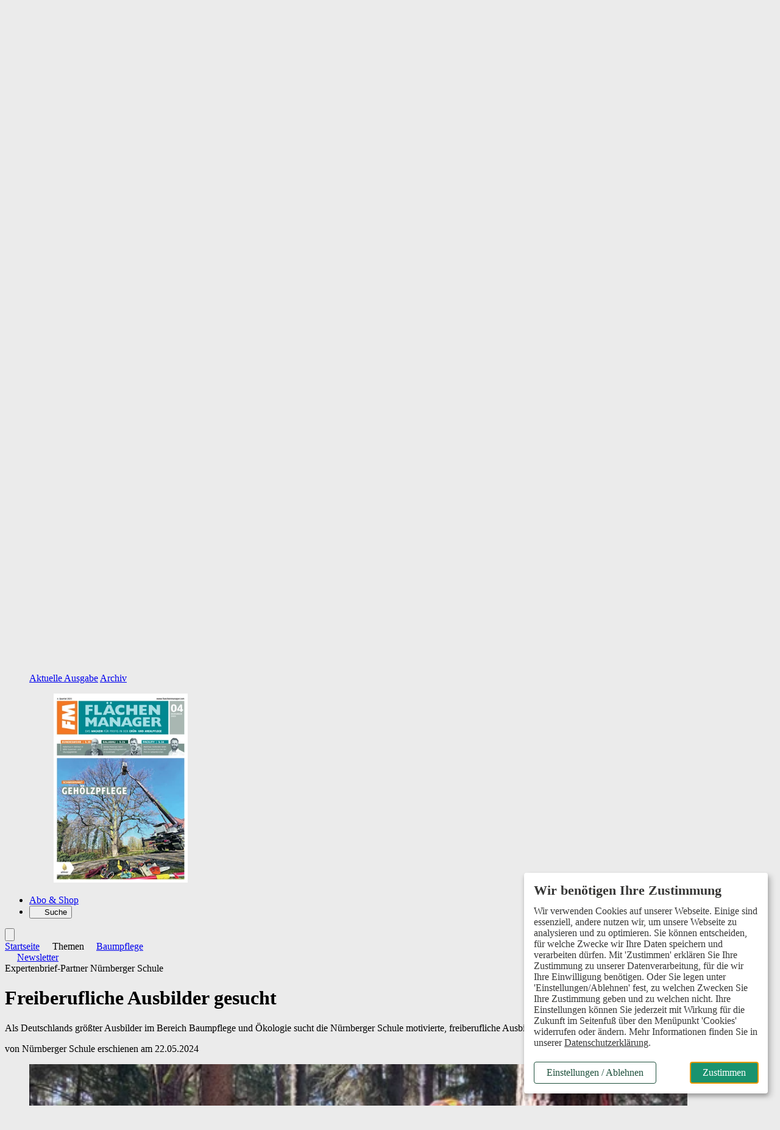

--- FILE ---
content_type: text/html; charset=ISO-8859-1
request_url: https://www.flaechenmanager.com/themen/baumpflege/article-7939481-203913/freiberufliche-ausbilder-gesucht-.html
body_size: 26944
content:
<!DOCTYPE html>
<html style="background:#ebebeb" lang="de">
<head>

	<title>Freiberufliche Ausbilder gesucht - Das Magazin für Profis in der Grün- und Arealpflege</title>
<meta name="description" content="Als Deutschlands größter Ausbilder im Bereich Baumpflege und Ökologie sucht die Nürnberger Schule motivierte, freiberufliche Ausbilder für ihr Team im Bereich AS Baum I und AS Baum II." />
<meta name="page-topic" content="Magazin für die Grün- und Arealpflege" />
<meta name="Page-type" content="Kommerzielle Organisation" />
<meta name="robots" content="index, follow" />
<link rel="canonical" href="https://www.flaechenmanager.com/themen/baumpflege/article-7939481-203913/freiberufliche-ausbilder-gesucht-.html" />
	<meta property="og:title" content="Freiberufliche Ausbilder gesucht" />
<meta property="og:description" content="Als Deutschlands größter Ausbilder im Bereich Baumpflege und Ökologie sucht die Nürnberger Schule motivierte, freiberufliche Ausbilder für ihr Team im Bereich AS Baum I und AS Baum II. Nürnberger..." />
<meta property="og:type" content="article" />
<meta property="og:url" content="https://www.flaechenmanager.com/themen/baumpflege/article-7939481-203913/freiberufliche-ausbilder-gesucht-.html" />
<meta property="og:image" content="https://www.flaechenmanager.com/vorlagen/webapp/cache/cms/40548-cx-0-cy-361-cw-692-ch-526_g44tgojuhayfu.jpg" />
<meta property="og:image:width" content="692" />
<meta property="og:image:height" content="526" />
<meta property="og:site_name" content="Flächenmanager" />
	<meta name="twitter:card" content="summary_large_image" />
<meta name="twitter:title" content="Freiberufliche Ausbilder gesucht" />
<meta name="twitter:description" content="Als Deutschlands größter Ausbilder im Bereich Baumpflege und Ökologie sucht die Nürnberger Schule motivierte, freiberufliche Ausbilder für ihr Team im Bereich AS Baum I und AS Baum II. Nürnberger..." />
<meta name="twitter:image" content="https://www.flaechenmanager.com/vorlagen/webapp/cache/cms/40548-cx-0-cy-361-cw-692-ch-526_g44tgojuhayfu.jpg" />
<meta name="twitter:url" content="https://www.flaechenmanager.com/themen/baumpflege/article-7939481-203913/freiberufliche-ausbilder-gesucht-.html" />

	<meta charset="ISO-8859-1" />
	<meta name="Author" content="Verlag Eugen Ulmer" />
	<meta name="Publisher" content="Verlag Eugen Ulmer" />
	<meta name="Copyright" content="Verlag Eugen Ulmer" />
	<meta name="Audience" content="Alle" />
	<meta name="content-language" content="de" />

	<meta name="viewport" content="width=device-width, initial-scale=1.0" />

	<base href="https://www.flaechenmanager.com/vorlagen/webapp/cms/flaechenmanager/default/page.htm" target="_self" />

	<!-- Icons -->
	<link rel="icon" type="image/svg+xml" sizes="any" href="../images/favicon.svg" />
	<link rel="icon" type="image/png" href="../images/favicon-96x96.png" sizes="96x96" />
	<link rel="shortcut icon" href="../images/favicon.ico" />
	<link rel="apple-touch-icon" sizes="180x180" href="../images/apple-touch-icon.png" />
	<link rel="manifest" href="/site.webmanifest" />

	<script src="/assets/js/jquery/3.6.0/jquery.min.js"></script>

	<link rel="alternate" type="application/rss+xml" href="https://www.flaechenmanager.com/artikel.dll/RSS?MID=101150 " title="FLÄCHENMANAGER - Das Magazin für Profis in der Grün- und Arealpflege" />

	<link rel="stylesheet" type="text/css" href="../../_default_tailwind3_zeitschriften/css/flaechenmanager/styles-flaechenmanager.css?20251120" media="all" />

	<!-- Lokale Einbindung Font Awesome -->
	<link href="/assets/fonts/fontawesome-7/css/all.min.css" rel="stylesheet">

	<!-- AlpineJS -->
	<script defer src="/assets/js/alpinejs/3.10.2/cdn.min.js"></script>
	<script defer src="/assets/js/@alpinejs/intersect/3.10.2/cdn.min.js"></script>

	<!-- Slider Glide.js CSS -->
	<link rel="stylesheet" href="/assets/js/@glidejs/3.5.2/css/glide.core.min.css">

	<!-- Chatbot CSS -->
	<link rel="stylesheet" type="text/css" href="/assets/css/chatbot/chatbot-styles.css" />

	<!-- Adserver -->
	<script src="/assets/js_cms/adserver.js" defer></script>
	<script src="https://cdn.adspirit.de/adasync.min.js" defer></script>

	<!-- Klaro -->
	<link rel="stylesheet" type="text/css" href="/assets/css/klaro_cookie_consent.css" />
	<script defer charset="utf-8" src="/assets/js/klaro/0.7.18/klaro_config_tagmanager_matomo.js"></script>
	<script defer charset="utf-8" src="/assets/js/klaro/0.7.18/klaro_modal.js"></script>
	<script defer charset="utf-8" src="/assets/js/klaro/0.7.18/klaro_modal_helper.js"></script>

	<!-- matomo -->
		<!-- Matomo Tracking Code -->
	<script>
			var _paq = (window._paq = window._paq || []);

			var excludePaths = ["/preview/", "/test/"];
			var excludeHosts = ["localhost"];

			var isExcludedPath = excludePaths.some(function (path) {
				return window.location.pathname.indexOf(path) !== -1;
			});

			var isExcludedHost = excludeHosts.some(function (host) {
				return window.location.hostname.indexOf(host) !== -1;
			});

			var isExcluded = isExcludedPath || isExcludedHost;

			if (isExcluded) {
				console.log("Tracking deaktiviert für diese Seite.");
				// Tracking deaktivieren
				_paq.push(["disableCookies"]);
				_paq.push(["setDoNotTrack", true]);
			} else {
				// Tracking aktivieren
				console.log("Matomo aktiv");
				_paq.push(["requireCookieConsent"]);
				_paq.push(["setUserId", "0"]);
				_paq.push(["trackPageView"]);
				_paq.push(["enableLinkTracking"]);
				/* Is User logged in? */
				const userIsLoggedIn = "" === "" ? false : true;
				console.log(userIsLoggedIn);
				if (userIsLoggedIn) {
					_paq.push(['setCustomDimension', 1, 'yes']);
				} else {
					_paq.push(['setCustomDimension', 1, 'no']);
				}
			}
			(function () {
				var u = "https://ulmer.matomo.cloud/";
				_paq.push(["setTrackerUrl", `${u}matomo.php`]);
				_paq.push(["setSiteId", "18"]);
				var d = document;
				var g = d.createElement("script");
				var s = d.getElementsByTagName("script")[0];
				g.async = true;
				g.src = "https://cdn.matomo.cloud/ulmer.matomo.cloud/matomo.js";
				s.parentNode.insertBefore(g, s);
			})();
		</script>

	<!--  Matomo Tracking Code -->

		<script data-type="application/javascript" type="text/plain" data-name="google_tag_manager">

	(function(w,d,s,l,i){w[l]=w[l]||[];w[l].push({'gtm.start':
	new Date().getTime(),event:'gtm.js'});var f=d.getElementsByTagName(s)[0],
	j=d.createElement(s),dl=l!='dataLayer'?'&l='+l:'';j.async=true;j.src=
	'https://www.googletagmanager.com/gtm.js?id='+i+dl;f.parentNode.insertBefore(j,f);
	})(window,document,'script','dataLayer','GTM-P43KVHB');
	</script>

	<!--TGoogle_Markup_Builder.PlaceHolder_Handle_HEADER:Done//-->
<script type="application/ld+json">
{"@context":"https://schema.org","@type":"Article","image":"https://www.flaechenmanager.com/vorlagen/webapp/cache/cms/40548-cx-0-cy-361-cw-692-ch-526_g44tgojuhayfu.jpg","description":"Als Deutschlands größter Ausbilder im Bereich Baumpflege und Ökologie sucht die Nürnberger Schule motivierte, freiberufliche Ausbilder für ihr Team im Bereich AS Baum I und AS Baum II.","headline":"Freiberufliche Ausbilder gesucht","datePublished":"2024-05-22T15:58:34+01:00","dateModified":"2026-01-18T15:02:30+01:00","isAccessibleForFree":"True"}
</script>

	<!-- datalayer -->
	<script>
dataLayer = window.dataLayer || [];
</script>

</head>
<body class="relative">

		<!-- Google Tag Manager (noscript) -->
	<noscript><iframe data-name="google_tag_manager" data-src="https://www.googletagmanager.com/ns.html?id=GTM-P43KVHB" height="0" width="0" style="display:none;visibility:hidden"></iframe></noscript>

	<!-- End Google Tag Manager (noscript) -->


	<div class="relative">

			<!-- Skip-Links Barrierefreiheit -->
		<div role="region" aria-label="Schnellzugriffsmenü">
		<a href="javascript:void(0);" class="skip-link js-ba-einstellungen-modal">Barrierefreiheits-Einstellungen öffnen</a>
		<a href="/themen/baumpflege/article-7939481-203913/freiberufliche-ausbilder-gesucht-.html#ba-main-content" class="skip-link">Zum Hauptinhalt springen</a>
		<a href="/themen/baumpflege/article-7939481-203913/freiberufliche-ausbilder-gesucht-.html#ba-main-navigation" class="skip-link">Zur Navigation springen</a>
		<a href="/themen/baumpflege/article-7939481-203913/freiberufliche-ausbilder-gesucht-.html#focus-search-input" class="skip-link">Zur Suche springen</a>
		<a href="/themen/baumpflege/article-7939481-203913/freiberufliche-ausbilder-gesucht-.html#ba-footer" class="skip-link">Zum Footer springen</a>
	</div>

	<script>
		document.addEventListener("DOMContentLoaded", function() {
			const links = document.querySelectorAll("a[href^=\"/themen/baumpflege/article-7939481-203913/freiberufliche-ausbilder-gesucht-.html#\"]");
			links.forEach(function(link) {
				const href = link.getAttribute("href");
				const id = href.replace("/themen/baumpflege/article-7939481-203913/freiberufliche-ausbilder-gesucht-.html#", "");
				if (!document.getElementById(id)) {
					link.classList.add("hidden");
				}
			});
		});
	</script>


	<!-- mobile header -->
	<div class="sticky top-0 z-50 flex items-center block h-12 align-middle bg-white border-b-4 border-b-neutral-50 lg:hidden">
		<div class="shrink-0">
			<a href="https://www.flaechenmanager.com" aria-label="Zur Startseite">
				<img src="../images/logo_flaechenmanager_kompakt.svg" width="128" height="32" alt="Logo Flaechenmanager" class="inline-block w-auto h-8 ml-4" />
			</a>
		</div>
		<div x-data="{id: 'offcanvas'}" class="relative block pl-4 text-sm font-bold text-right align-middle grow lg:text-lg text-primary-600">
			<button type="button" class="w-16 h-12" @click="$dispatch('open-dropdown',{id})" aria-haspopup="menu" aria-label="Menü öffnen">
				<i class="text-2xl fa-solid fa-bars" aria-hidden="true"><span class="sr-only">Menü öffnen</span></i>
			</button>
		</div>
	</div>

	<!-- Offcanvas -->
	<div id="offcanvas" class="fixed top-0 right-0 z-50 invisible w-10/12 h-full max-w-lg min-h-screen overflow-x-visible overflow-y-scroll shadow-lg lg:hidden md:w-2/3 bg-neutral-100" x-data="offcanvas()" x-show="open" @open-dropdown.window="if ($event.detail.id == 'offcanvas') openOverlay()" @keydown.window.escape="closeOverlay()" @keydown="trapTab($event)" @click.away="closeOverlay()" x-transition:enter="transition ease-out duration-200 origin-right" x-transition:enter-start="transform scale-x-0 opacity-0" x-transition:enter-end=" transform scale-x-100 opacity-100" x-transition:leave="transition ease-out duration-200 origin-right" x-transition:leave-start=" transform scale-x-100 opacity-100" x-transition:leave-end=" transform scale-x-0 opacity-0" x-cloak :class="{ 'visible' : open , 'invisible' : !open}" style="z-index: 100;">
		<div x-data="{id: 'offcanvas'}" class="absolute top-0 right-0 w-12 h-12">
			<button type="button" class="w-12 h-12" @click="closeOverlay()" aria-label="Menü schließen">
				<i class="text-2xl fa-solid fa-xmark text-primary-700"></i>
			</button>
		</div>
		<div class="px-6 pb-32 leading-7">
			<div class="px-6 py-4 mb-8 -mx-6 bg-neutral-200">
					<div id="off-canvas-login-wrapper" class="mb-2">
		<form action="/artikel.dll/LOGIN" method="post">
			
<input type="hidden" id="UID" name="UID" value="C2E8CBA1D49C2BB52FB735FCA286A9569AECCDE5" />
<input type="hidden" id="MID" name="MID" value="203913" />
			<input type="hidden" name="PCMD" value="~094149443D37393339343831264D49443D323033393133">
			<input type="submit" name="Anmelden" value="Anmelden" id="Anmelden" class="py-2 cursor-pointer block text-lg font-bold text-primary-700">
		</form>
		<div>
			<span class="block font-light leading-snug mt-1 mb-2"><span class="font-semibold text-gray">Noch kein Abo?</span> Mit einem kostenlosen Test-Abo haben Sie direkten Zugriff auf alle Online-Inhalte.</span>
			<a href="https://abo.ulmer.de/uaksd-7767787/flaechenmanager-print-test-abo-.html" class="button--primary button--small" target="_blank">zum Test-Abo</a>
		</div>
	</div>

			</div>
			<button type="button" id="focus-search-input-offcanvas" class="block mb-4 text-xl font-bold cursor-pointer js-focus-search-input text-primary-700" x-data="{id: 'modalSuche'}" @click="$dispatch('open-modal',{id})">Suche</button>
			<a href="https://www.flaechenmanager.com" class="block mb-4 text-xl font-bold text-primary-700">Startseite</a>
			<div class="mb-8">
				<span class="block my-2 text-xl font-bold tracking-wide text-primary-700">Aktuelles</span>
				<ul id="offcanvas-aktuelles" >
<li class="" id="menuID_203908"><a href="/aktuelles/nachrichten/203908.html" class="">Nachrichten</a>
</li><li class="" id="menuID_204120"><a href="/aktuelles/kommentar/204120.html" class="">Kommentar</a>
</li><li class="" id="menuID_203909"><a href="/aktuelles/produkte/203909.html" class="">Produkte</a>
</li><li class="" id="menuID_204121"><a href="/aktuelles/unternehmensmeldungen/204121.html" class="">Unternehmensmeldungen</a>
</li><li class="" id="menuID_203910"><a href="/aktuelles/termine/203910.html" class="">Termine</a>
</li><li class="" id="menuID_203911"><a href="/aktuelles/termin-eintragen/203911.html" class="">Termin eintragen</a>
</li>
</ul>
			</div>
			<div class="mb-8">
				<span class="block my-2 text-xl font-bold tracking-wide text-primary-700">Themen</span>
				<ul id="offcanvas-aktuelles" >
<li class="active" id="menuID_203913"><a href="/themen/baumpflege/203913.html" class="active">Baumpflege</a>
</li><li class="" id="menuID_203914"><a href="/themen/betrieb-management/203914.html" class="">Betrieb & Management</a>
</li><li class="" id="menuID_203915"><a href="/themen/flaechenreinigung/203915.html" class="">Flächenreinigung</a>
</li><li class="" id="menuID_203916"><a href="/themen/pflanzenschutz-schaedlingsvorsorge/203916.html" class="">Pflanzenschutz & Schädlingsvorsorge</a>
</li><li class="" id="menuID_203917"><a href="/themen/pflegetechnik-fuhrpark/203917.html" class="">Pflegetechnik & Fuhrpark</a>
</li><li class="" id="menuID_203918"><a href="/themen/rasen-gruenflaechen/203918.html" class="">Rasen & Grünflächen</a>
</li><li class="" id="menuID_204123"><a href="/themen/sportflaechen-spielplaetze/204123.html" class="">Sportflächen & Spielplätze</a>
</li><li class="" id="menuID_204122"><a href="/themen/winterdienst/204122.html" class="">Winterdienst</a>
</li><li class="" id="menuID_203919"><a href="/themen/themen-a-z/203919.html" class="">Themen A-Z</a>
</li>
</ul>
			</div>
			<div class="mb-8">
				<span class="block my-2 text-xl font-bold tracking-wide text-primary-700">Magazin</span>
				<ul id="offcanvas-aktuelles" >
<li class="" id="menuID_203921"><a href="https://www.flaechenmanager.com/ctoc-209596-203922/ctoc-.html" class="">Aktuelle Ausgabe</a>
</li><li class="" id="menuID_203922"><a href="/magazin/archiv/203922.html" class="">Archiv</a>
</li><li class="" id="menuID_204164"><a href="/magazin/sonderhefte/204164.html" class="">Sonderhefte</a>
</li><li class="hasChild" id="menuID_203924"><a href="/magazin/newsletter/203924.html" class="hasChild">Newsletter</a>
</li>
</ul>
				<ul>
					<li>
						<a href="/ueber-uns/team-kontakt/203944.html" >Team & Kontakt</a>
					</li>
				</ul>
			</div>
			<div class="mb-8">
				<a href="https://abo.ulmer.de/zeitschriften/flaechenmanager/201668.html" class="block mb-4 text-xl font-bold text-primary-700" target="_blank">Abo & Shop</a>
			</div>
			<div class="mb-8">
				<span class="block my-2 text-xl font-bold tracking-wide text-primary-700">Branchendienste</span>
				<ul id="offcanvas-top-navigation" >
<li class="" id="menuID_203934"><a href="/stellenmarkt/203934.html" class="">Stellenmarkt</a>
</li>
</ul>
			</div>
		</div>
	</div>

	<!-- desktop header -->
	<div id="js-header-top-container" class="container hidden pt-4 pb-4 mt-4 bg-white lg:block">
		<div class="flex justify-end mb-2">
				<ul class="inline-flex items-center text-sm space-x-3"  id="top-navigation" >
<li class="" id="menuID_203934"><a href="/stellenmarkt/203934.html" class="">Stellenmarkt</a>
</li>
</ul>
	<form action="/artikel.dll/LOGIN" method="post">
		
<input type="hidden" id="UID" name="UID" value="C2E8CBA1D49C2BB52FB735FCA286A9569AECCDE5" />
<input type="hidden" id="MID" name="MID" value="203913" />
		<input type="hidden" name="PCMD" value="~094149443D37393339343831264D49443D323033393133">
		<input type="submit" name="Anmelden" value="Anmelden" id="Anmelden" class="ml-3 font-bold leading-snug cursor-pointer text-primary text-link hover:text-secondary">
	</form>

			<button type="button" class="flex items-center px-2 ml-3 font-semibold leading-snug text-white rounded-sm cursor-pointer bg-primary-400" aria-haspopup="dialog" aria-controls="overlay" aria-expanded="false" x-data="{id: 'SubscriberBenefitsGsm'}" @click="$dispatch('open-modal',{id})">Abo-Vorteile nutzen</button>
		</div>
		<a href="https://www.flaechenmanager.com">
			<img src="../images/logo_flaechenmanager.svg" alt="Flaechenmanager" height="112" class="w-auto -ml-1 h-28" />
		</a>
	</div>

	<!-- desktop header sticky -->
	<header class="sticky top-0 z-50 hidden mb-1 lg:block">
		<nav id="ba-main-navigation" role="navigation" aria-label="Hauptnavigation" class="container relative z-10 block px-0 text-gray-900 bg-white border-b-4" style="border-color:#ebebeb">
			<ul class="container flex">
				<li id="js-logo-sticky-header" class="hidden transition duration-300">
					<a href="https://www.flaechenmanager.com" class="relative block py-2 pr-6">
						<img src="../images/logo_flaechenmanager_kompakt.svg" width="112" height="28" alt="Flaechenmanager" class="w-auto h-7" />
					</a>
				</li>
				<li id="js-startseite-sticky-header" class="z-10 -ml-3 transition duration-300 ease-in-out hover:bg-neutral-100">
					<a href="https://www.flaechenmanager.com" class="relative block px-3 py-2 text-sm font-semibold lg:text-lg xl:text-lg text-primary-600">Startseite</a>
				</li>
				<li class="transition duration-300 ease-in-out hoverable hover:bg-neutral-100 z-1">
					<button type="button" class="relative block px-3 py-2 text-sm font-semibold lg:text-lg xl:text-lg text-primary-600 icon" aria-haspopup="true" aria-expanded="false">
						Aktuelles
					</button>
					<div class="z-50 mb-16 border-t shadow-lg bg-neutral-100 mega-menu sm:mb-0 border-neutral-100">
						<div class="flex flex-wrap justify-between w-full mx-auto">
							<div class="grid w-full grid-cols-12">
								<div class="relative col-span-5 p-6 pl-16 bg-neutral-100">
									<div class="absolute top-0 z-0 w-full h-full bg-white -right-1" style="clip-path: polygon(85% 0, 100% 0%, 100% 100%, 90% 100%);"></div>
									<span class="block mb-4 text-lg font-bold text-primary-700">Aktuelles</span>
									<ul class="mainmenu-list px-0 w-full sm:w-full md:w-1/2 lg:w-2/3 border-solid sm:border-none md:border-primary md:border-r-2 md:border-r lg:border-b-0"  id="mainmenu" >
<li class="" id="menuID_203908"><a href="/aktuelles/nachrichten/203908.html" class="">Nachrichten</a>
</li><li class="" id="menuID_204120"><a href="/aktuelles/kommentar/204120.html" class="">Kommentar</a>
</li><li class="" id="menuID_203909"><a href="/aktuelles/produkte/203909.html" class="">Produkte</a>
</li><li class="" id="menuID_204121"><a href="/aktuelles/unternehmensmeldungen/204121.html" class="">Unternehmensmeldungen</a>
</li><li class="" id="menuID_203910"><a href="/aktuelles/termine/203910.html" class="">Termine</a>
</li><li class="" id="menuID_203911"><a href="/aktuelles/termin-eintragen/203911.html" class="">Termin eintragen</a>
</li>
</ul>
								</div>
								<div class="col-span-7 p-6 pr-16 bg-white">
									<div class="flex flex-row gap-12">
										<div class="w-6/12">
											<span class="block mb-4 text-lg font-bold text-primary-700">News</span>
												<ul class="p-0 m-0">
		

	<li class="mb-4 ml-0 group">
		<article>
			<span class="block text-sm dachzeile--color">
				<time class="hidden">15.01.2026</time>Wettbewerb Tilia Awards ausgeschrieben
			</span>
			<a href="/aktuelles/nachrichten/article-8363799-203908/loesungen-mit-pflanzen-gesucht-.html">
				<span class="block mb-2 font-semibold leading-5 transition duration-300 ease-in-out text-md text-primary-700 hover:text-secondary">Lösungen mit Pflanzen gesucht</span>
			</a>
		</article>
	</li>


	<li class="mb-4 ml-0 group">
		<article>
			<span class="block text-sm dachzeile--color">
				<time class="hidden">15.01.2026</time>Deutsches Institut für Urbanistik (Difu)
			</span>
			<a href="/aktuelles/nachrichten/article-8363788-203908/kommunen-investieren-mehr-in-biodiversitaet-.html">
				<span class="block mb-2 font-semibold leading-5 transition duration-300 ease-in-out text-md text-primary-700 hover:text-secondary">Kommunen investieren mehr in Biodiversität</span>
			</a>
		</article>
	</li>


	<li class="mb-4 ml-0 group">
		<article>
			<span class="block text-sm dachzeile--color">
				<time class="hidden">16.12.2025</time>80. Mitgliederversammlung in Freren
			</span>
			<a href="/aktuelles/nachrichten/article-8330102-203908/dr-klaus-drescher-wird-praesident-des-deula-bundesverbandes-.html">
				<span class="block mb-2 font-semibold leading-5 transition duration-300 ease-in-out text-md text-primary-700 hover:text-secondary">Dr. Klaus Drescher wird Präsident des DEULA-Bundesverbandes</span>
			</a>
		</article>
	</li>


	</ul>

	

										</div>
										<div class="w-6/12">
											<span class="block mb-4 text-lg font-bold text-primary-700">Firmen informieren</span>
												<ul class="p-0 m-0">
		

	<li class="mb-4 ml-0 group">
		<article>
			<span class="block text-sm dachzeile--color">
				<time class="hidden">16.01.2026</time>Ehemaliger Chef von AS-Motor
			</span>
			<a href="/aktuelles/unternehmensmeldungen/article-8364047-204121/trauer-um-eberhard-lange-.html">
				<span class="block mb-2 font-semibold leading-5 transition duration-300 ease-in-out text-md text-primary-700 hover:text-secondary">Trauer um Eberhard Lange</span>
			</a>
		</article>
	</li>


	<li class="mb-4 ml-0 group">
		<article>
			<span class="block text-sm dachzeile--color">
				<time class="hidden">13.01.2026</time>
			</span>
			<a href="/aktuelles/unternehmensmeldungen/article-8349247-204121/emil-frey-group-wird-generalvertriebspartner-fuer-fuso-in-europaeischen-schluesselmaerkten-.html">
				<span class="block mb-2 font-semibold leading-5 transition duration-300 ease-in-out text-md text-primary-700 hover:text-secondary">Emil Frey Group wird Generalvertriebspartner für FUSO in europäischen Schlüsselmärkten</span>
			</a>
		</article>
	</li>


	<li class="mb-4 ml-0 group">
		<article>
			<span class="block text-sm dachzeile--color">
				<time class="hidden">02.12.2025</time>Grand Opening:
			</span>
			<a href="/aktuelles/unternehmensmeldungen/article-8315785-204121/htrius-eroeffnet-neuen-unternehmensstandort-in-horb-am-neckar-.html">
				<span class="block mb-2 font-semibold leading-5 transition duration-300 ease-in-out text-md text-primary-700 hover:text-secondary">hTRIUS eröffnet neuen Unternehmensstandort in Horb am Neckar</span>
			</a>
		</article>
	</li>


	</ul>

	

										</div>
									</div>
								</div>
							</div>
						</div>
					</div>
				</li>
				<li class="hidden transition duration-300 ease-in-out hoverable hover:bg-neutral-100 sm:block">
					<button type="button" class="relative block px-3 py-2 text-sm font-semibold lg:text-lg xl:text-lg text-primary-600 icon" aria-haspopup="true" aria-expanded="false">
						Themen
					</button>
					<div class="z-50 mb-16 border-t shadow-lg bg-neutral-100 mega-menu sm:mb-0 border-neutral-100">
						<div class="flex flex-wrap justify-between w-full mx-auto">
							<div class="grid w-full grid-cols-12">
								<div class="relative col-span-5 p-6 pl-16">
									<div class="absolute top-0 z-0 w-full h-full bg-white -right-1" style="clip-path: polygon(85% 0, 100% 0%, 100% 100%, 90% 100%);"></div>
									<span class="block mb-4 text-lg font-bold text-primary-700">Themen</span>
									<ul class="mainmenu-list px-0 w-full sm:w-full md:w-1/2 lg:w-2/3 border-solid sm:border-none md:border-primary md:border-r-2 md:border-r lg:border-b-0"  id="mainmenu" >
<li class="active" id="menuID_203913"><a href="/themen/baumpflege/203913.html" class="active">Baumpflege</a>
</li><li class="" id="menuID_203914"><a href="/themen/betrieb-management/203914.html" class="">Betrieb & Management</a>
</li><li class="" id="menuID_203915"><a href="/themen/flaechenreinigung/203915.html" class="">Flächenreinigung</a>
</li><li class="" id="menuID_203916"><a href="/themen/pflanzenschutz-schaedlingsvorsorge/203916.html" class="">Pflanzenschutz & Schädlingsvorsorge</a>
</li><li class="" id="menuID_203917"><a href="/themen/pflegetechnik-fuhrpark/203917.html" class="">Pflegetechnik & Fuhrpark</a>
</li><li class="" id="menuID_203918"><a href="/themen/rasen-gruenflaechen/203918.html" class="">Rasen & Grünflächen</a>
</li><li class="" id="menuID_204123"><a href="/themen/sportflaechen-spielplaetze/204123.html" class="">Sportflächen & Spielplätze</a>
</li><li class="" id="menuID_204122"><a href="/themen/winterdienst/204122.html" class="">Winterdienst</a>
</li><li class="" id="menuID_203919"><a href="/themen/themen-a-z/203919.html" class="">Themen A-Z</a>
</li>
</ul>
								</div>
								<div class="col-span-7 p-6 pr-16 bg-white">
									<div class="flex flex-row gap-6">
										<div class="w-6/12">
											<span class="block mb-4 text-lg font-bold text-primary-700">Themen A-Z</span>
											<p class="mb-6 font-light">Suchen und finden leicht gemacht: Informieren Sie sich zielgerichtet über aktuelle Themen der Branche. Unsere Schlüsselworte helfen Ihnen, relevante Inhalte zu entdecken.</p>
											<a href="/themen/themen-a-z/203919.html"  class="button--small button--secondary">zu den Themen</a>
										</div>
										<div class="w-6/12">
											<span class="block mb-4 text-lg font-bold text-primary-700">Meistgelesene Beiträge</span>
												<ul>
			<li class="mb-4 ml-0 group">
		<article>
			<span class="block text-sm dachzeile--color">
				<time class="hidden">22.10.2021</time>Checkliste "Baumschutz auf der Baustelle"
			</span>
			<a href="/themen/baumpflege/article-6993482-203913/das-muessen-sie-fuer-bauarbeiten-im-bereich-von-baeumen-beachten-.html">
				<span class="block mb-2 font-semibold leading-5 transition duration-300 ease-in-out text-md text-primary-700 hover:text-secondary">Das müssen Sie für Bauarbeiten im Bereich von Bäumen beachten</span>
			</a>
		</article>
	</li>


	<li class="mb-4 ml-0 group">
		<article>
			<span class="block text-sm dachzeile--color">
				<time class="hidden">19.12.2025</time>WERBUNG
			</span>
			<a href="/themen/pflegetechnik-fuhrpark/article-8329357-203917/ego-aura-r2-der-maehroboter-der-naechsten-generation-.html">
				<span class="block mb-2 font-semibold leading-5 transition duration-300 ease-in-out text-md text-primary-700 hover:text-secondary">EGO Aura-R2: Der Mähroboter der nächsten Generation</span>
			</a>
		</article>
	</li>


	<li class="mb-4 ml-0 group">
		<article>
			<span class="block text-sm dachzeile--color">
				<time class="hidden">29.08.2024</time>Verkehrssicherheit und Naturschutz
			</span>
			<a href="/themen/baumpflege/article-7992889-203913/noch-einige-jahre-als-habitatbaeume-nuetzlich-.html">
				<span class="block mb-2 font-semibold leading-5 transition duration-300 ease-in-out text-md text-primary-700 hover:text-secondary">Noch einige Jahre als Habitatbäume nützlich</span>
			</a>
		</article>
	</li>

	</ul>

										</div>
									</div>
								</div>
							</div>
						</div>
					</div>
				</li>
				<li class="hidden transition duration-300 ease-in-out hoverable hover:bg-neutral-100 sm:block">
					<button type="button" class="relative block px-3 py-2 text-sm font-semibold lg:text-lg xl:text-lg text-primary-600 icon" aria-haspopup="true" aria-expanded="false">
						Magazin
					</button>
					<div class="z-50 mb-16 overflow-hidden border-t shadow-lg bg-neutral-100 mega-menu sm:mb-0 border-neutral-100">
						<div class="flex flex-wrap justify-between w-full mx-2 mx-auto">
							<div class="grid w-full grid-cols-12">
								<div class="relative col-span-5 p-6 pl-16">
									<div class="absolute top-0 z-0 w-full h-full bg-white -right-1" style="clip-path: polygon(85% 0, 100% 0%, 100% 100%, 90% 100%);"></div>
									<span class="block mb-4 text-lg font-bold text-primary-700">Magazin</span>
									<ul class="mainmenu-list px-0 w-full sm:w-full md:w-1/2 lg:w-2/3 border-solid sm:border-none md:border-primary md:border-r-2 md:border-r lg:border-b-0"  id="mainmenu" >
<li class="" id="menuID_203921"><a href="https://www.flaechenmanager.com/ctoc-209596-203922/ctoc-.html" class="">Aktuelle Ausgabe</a>
</li><li class="" id="menuID_203922"><a href="/magazin/archiv/203922.html" class="">Archiv</a>
</li><li class="" id="menuID_204164"><a href="/magazin/sonderhefte/204164.html" class="">Sonderhefte</a>
</li><li class="hasChild" id="menuID_203924"><a href="/magazin/newsletter/203924.html" class="hasChild">Newsletter</a>
</li>
</ul>
									<ul class="w-full px-0 pb-6 border-solid mainmenu-list sm:w-full md:w-1/2 lg:w-2/3 sm:border-none md:border-primary md:border-r-2 md:border-r lg:border-b-0 lg:pt-3">
										<li class="pt-2"><a href="/ueber-uns/team-kontakt/203944.html">Team & Kontakt</a></li>
									</ul>
								</div>
								<div class="col-span-4 py-6 pl-6 pr-12 bg-white">
									<span class="block mb-4 text-lg font-bold text-primary-700">Das Magazin</span>
									<p class="mb-4 text-sm font-light">Lesen Sie FLÄCHENMANAGER, das Magazin für Entscheider in der Grün- und Arealpflege, gedruckt oder als E-Paper. Viermal im Jahr liefert die Redaktion alle Informationen, die Pflegeprofis brauchen &mdash; straff und unterhaltsam aufbereitet &mdash; direkt zu Ihnen nach Hause oder an Ihren Arbeitsplatz.</p>
									<a href="/magazin/aktuelle-ausgabe/203921.html" class="button--secondary button--small">Aktuelle Ausgabe</a>
									<a href="/magazin/archiv/203922.html" class="button--secondary button--small">Archiv</a>
								</div>
								<div class="col-span-3 p-6 bg-white">
									<div><figure><picture><source type="image/webp" srcset="https://www.flaechenmanager.com/vorlagen/webapp/cache/cms/cover_haztgmjqgm2a-150x211.webp 150w,
https://www.flaechenmanager.com/vorlagen/webapp/cache/cms/cover_haztgmjqgm2a-300x423.webp 300w,
https://www.flaechenmanager.com/vorlagen/webapp/cache/cms/cover_haztgmjqgm2a-500x706.webp 500w,
https://www.flaechenmanager.com/vorlagen/webapp/cache/cms/cover_haztgmjqgm2a-900x1271.webp 900w,
https://www.flaechenmanager.com/vorlagen/webapp/cache/cms/cover_haztgmjqgm2a-1300x1836.webp 1300w,
https://www.flaechenmanager.com/vorlagen/webapp/cache/cms/cover_haztgmjqgm2a-1700x2401.webp 1700w" sizes="(max-width: 439px) 100vw,(min-width: 440px) and (max-width: 767px) 50vw,(min-width: 768px) and (max-width: 999px) 25vw,(min-width: 1000px) and (max-width:1079px) 25vw,270px" /><img src="https://www.flaechenmanager.com/vorlagen/webapp/cache/cms/cover_haztgmjqgm2a-220x310.jpg" height="310" width="220" srcset="https://www.flaechenmanager.com/vorlagen/webapp/cache/cms/cover_haztgmjqgm2a-150x211.jpg 150w,
https://www.flaechenmanager.com/vorlagen/webapp/cache/cms/cover_haztgmjqgm2a-300x423.jpg 300w,
https://www.flaechenmanager.com/vorlagen/webapp/cache/cms/cover_haztgmjqgm2a-500x706.jpg 500w,
https://www.flaechenmanager.com/vorlagen/webapp/cache/cms/cover_haztgmjqgm2a-900x1271.jpg 900w,
https://www.flaechenmanager.com/vorlagen/webapp/cache/cms/cover_haztgmjqgm2a-1300x1836.jpg 1300w,
https://www.flaechenmanager.com/vorlagen/webapp/cache/cms/cover_haztgmjqgm2a-1700x2401.jpg 1700w" sizes="(max-width: 439px) 100vw,(min-width: 440px) and (max-width: 767px) 50vw,(min-width: 768px) and (max-width: 999px) 25vw,(min-width: 1000px) and (max-width:1079px) 25vw,270px" class="thumbnail border-4 border-white shadow-lg absolute transform rotate-3 mt-4 -ml-12" alt=""  loading="lazy"  /></picture></figure></div>
								</div>
							</div>
						</div>
					</div>
				</li>
				<li class="hidden transition duration-300 ease-in-out hover:bg-neutral-100 sm:block">
					<a href="https://abo.ulmer.de/zeitschriften/flaechenmanager/201668.html" class="relative block px-3 py-2 text-sm font-semibold lg:text-lg text-primary-600 icon" target="_blank">Abo &amp; Shop</a>
				</li>
				<li class="transition duration-300 ease-in-out hover:bg-neutral-100 group">
					<button type="button" id="focus-search-input" class="block px-3 py-2 text-sm font-semibold cursor-pointer js-focus-search-input lg:text-lg xl:text-lg text-primary-600" x-data="{id: 'modalSuche'}" @click="$dispatch('open-modal',{id})"><i class="mr-2 text-sm fa-solid fa-magnifying-glass text-primary group-hover:text-primary"></i>Suche</button>
				</li>
			</ul>
		</nav>
	</header>

		<button type="button" id="ba-overlay-button" class="js-ba-einstellungen-modal fixed z-[51] flex items-center justify-center w-12 h-12 p-3 text-white transition !rounded-full shadow-lg cursor-pointer bottom-5 lg:top-32 lg:bottom-auto right-5 bg-primary-700 hover:bg-primary-800" aria-label="Einstellungen Barrierefreiheit öffnen" aria-haspopup="dialog" aria-controls="overlay" aria-expanded="false">
		<svg xmlns="http://www.w3.org/2000/svg" viewBox="0 0 38 48" class="inline-block w-auto h-auto" fill="currentColor">
			<path d="M19.26 0a5.717 5.717 0 1 1 0 11.434A5.717 5.717 0 0 1 19.26 0M1.235 14.65a3.426 3.426 0 0 1 4.503-1.801l1.7.729a29.96 29.96 0 0 0 23.64 0l1.7-.73a3.426 3.426 0 0 1 4.503 1.802 3.426 3.426 0 0 1-1.8 4.502l-1.702.729a36.2 36.2 0 0 1-7.66 2.33v7.16c0 .615.1 1.23.3 1.8l4.102 12.307a3.435 3.435 0 1 1-6.518 2.172l-3.487-10.462a1.335 1.335 0 0 0-1.258-.915c-.571 0-1.086.372-1.257.915L14.514 45.65a3.433 3.433 0 0 1-4.345 2.173 3.433 3.433 0 0 1-2.172-4.345l4.102-12.306q.3-.879.3-1.801v-7.146a37 37 0 0 1-7.66-2.33l-1.702-.729a3.426 3.426 0 0 1-1.8-4.502z" />
		</svg>
	</button>


			<!-- <a class="button button--primary" x-data="{id: 'modalSuche'}" @click="$dispatch('open-modal',{id})">Suche</a> -->

	<div x-data="{ modalSuche: false }" x-show="modalSuche" @open-modal.window="if ($event.detail.id === 'modalSuche') modalSuche = true" @close-modal.window="if ($event.detail.id === 'modalSuche') modalSuche = false" @keydown.escape.window="modalSuche = false" @click.away="modalSuche = false" x-transition:enter="transition ease-out duration-200" x-transition:enter-start="transform opacity-0" x-transition:enter-end="transform opacity-100" x-transition:leave="transition ease-in duration-200" x-transition:leave-start="transform opacity-100" x-transition:leave-end="transform opacity-0" class="top-0 left-0 flex items-center justify-center w-full h-full z-[110] fixed p-4" x-cloak>
		<div class="absolute w-full h-full bg-gray-200 sm:fixed opacity-90"></div>
		<div class="top-auto relative w-full max-w-3xl p-6 mx-6 mx-auto my-auto bg-white rounded-sm z-[110] sm:w-10/12 md:w-8/12 lg:w-6/12 xl:w-4/12 lg:p-8" @click.away="modalSuche = false">
			<div class="text-center">
				<h5 id="modal-search-title" class="block mb-1 text-xl font-bold leading-6 sm:text-2xl md:text-3xl text-primary-700">Suche</h5>
				<p class="block w-full mx-auto mb-6 text-lg font-light leading-6 sm:w-10/12">Geben Sie einen Suchbegriff ein<br />oder nutzen Sie einen Webcode aus dem Magazin.</p>
			</div>

			<!-- beginn -->

			<link rel="stylesheet" href="/assets/js/autoComplete/10.2.7/dist/css/autoComplete.css">

			<form id="search_form" name="form" method="post" action="/artikel.dll/SEARCHMASTER" data-url="/artikel.dll/ARTVIEWAJAX?LEXID=178833&MID=203913&KEY=" onsubmit="showmodalspinner()">
				<!-- bei unverschlüsselten URLs werden die Query-Parameter (MID) gelöscht, deswegen hier als hidden-Field  -->
				<input name="MID" value="203927" type="hidden">
				<input name="SEARCHTYP" type="hidden" id="SEARCHTYP" value="SEARCH_IN_WORDS">
				
<input type="hidden" id="UID" name="UID" value="C2E8CBA1D49C2BB52FB735FCA286A9569AECCDE5" />
<input type="hidden" id="MID" name="MID" value="203913" />
				<div class="flex flex-row gap-2">
					<div class="flex-auto">
						<label for="SEARCHVALUE" class="sr-only">Suchbegriff oder Webcode eingeben</label>
						<input id="SEARCHVALUE" class="input--base" name="SEARCHVALUE" type="text" placeholder="Suchbegriff oder Webcode..." value="" aria-describedby="search_instructions" autofocus />
						<span id="search_instructions" class="sr-only">Geben Sie einen Begriff oder Webcode ein und klicken Sie auf Suchen.</span>
					</div>
					<div class="flex-0">
						<input id="search_submit" type="submit" class="mb-0 shrink-0 button button--primary" style="height: 40px" value="Suchen" aria-label="Suche starten" />
					</div>
				</div>
			</form>

			<!-- end -->

			<button type="button" class="text-xl absolute top-0 right-0 py-1.5 px-2.5" @click="modalSuche = false" aria-label="Modal schließen">
				<i class="text-gray-300 transition duration-300 ease-in-out cursor-pointer fa-light fa-xmark hover:text-secondary"></i>
			</button>

			<!-- start loading spinner -->
			<div id="searchmodal-loading-spinner" class="absolute top-0 left-0 flex items-center justify-center hidden w-full h-full bg-white bg-opacity-75">

				<svg class="text-primary-200 animate-spin" viewBox="0 0 64 64" fill="none" xmlns="http://www.w3.org/2000/svg" width="64" height="64">
					<path d="M32 3C35.8083 3 39.5794 3.75011 43.0978 5.20749C46.6163 6.66488 49.8132 8.80101 52.5061 11.4939C55.199 14.1868 57.3351 17.3837 58.7925 20.9022C60.2499 24.4206 61 28.1917 61 32C61 35.8083 60.2499 39.5794 58.7925 43.0978C57.3351 46.6163 55.199 49.8132 52.5061 52.5061C49.8132 55.199 46.6163 57.3351 43.0978 58.7925C39.5794 60.2499 35.8083 61 32 61C28.1917 61 24.4206 60.2499 20.9022 58.7925C17.3837 57.3351 14.1868 55.199 11.4939 52.5061C8.801 49.8132 6.66487 46.6163 5.20749 43.0978C3.7501 39.5794 3 35.8083 3 32C3 28.1917 3.75011 24.4206 5.2075 20.9022C6.66489 17.3837 8.80101 14.1868 11.4939 11.4939C14.1868 8.80099 17.3838 6.66487 20.9022 5.20749C24.4206 3.7501 28.1917 3 32 3L32 3Z" stroke="currentColor" stroke-width="5" stroke-linecap="round" stroke-linejoin="round"></path>
					<path d="M32 3C36.5778 3 41.0906 4.08374 45.1692 6.16256C49.2477 8.24138 52.7762 11.2562 55.466 14.9605C58.1558 18.6647 59.9304 22.9531 60.6448 27.4748C61.3591 31.9965 60.9928 36.6232 59.5759 40.9762" stroke="currentColor" stroke-width="8" stroke-linecap="round" stroke-linejoin="round" class="text-primary"></path>
				</svg>

			</div>
			<!-- end loading spinner -->

		</div>

	</div>

	<script src="/assets/js/autoComplete/10.2.7/dist/autoComplete.min.js"></script>

	<script>
		function showmodalspinner() {
			document.getElementById("searchmodal-loading-spinner").classList.remove("hidden");
		}

		document.addEventListener('open-modal', function(event) {
			if (event.detail.id === 'modalSuche') {
			setTimeout(() => {
				const input = document.getElementById('SEARCHVALUE');
				if (input) input.focus();
			}, 50);
			}
		});

		document.addEventListener('keydown', function(e) {
			const modal = document.querySelector('[x-show="modalSuche"]');
			if (!modal || modal.offsetParent === null) return;

			const focusable = Array.from(modal.querySelectorAll(
				'a[href], area[href], input:not([disabled]), select:not([disabled]), textarea:not([disabled]), button:not([disabled]), iframe, object, embed, [tabindex]:not([tabindex="-1"]), [contenteditable]'
			)).filter(el => el.offsetParent !== null);

			if (focusable.length === 0) return;

			const first = focusable[0];
			const last = focusable[focusable.length - 1];

			if (e.key === 'Tab') {
				const active = document.activeElement;
				if (e.shiftKey && active === first) {
					e.preventDefault();
					last.focus();
				}
				else if (!e.shiftKey && active === last) {
					e.preventDefault();
					first.focus();
				}
				else if (!focusable.includes(active)) {
					e.preventDefault();
					first.focus();
				}
			}
		});

		function fetchSearch() {
			return async(query) => {
				const ajaxUrl = document.getElementById("search_form").getAttribute("data-url") + query;
				try {
					const source = await fetch(ajaxUrl);
					const data = await source.json();
					if (data.responseData.results) {
						return data.responseData.results;
					}
					return [];
				} catch (error) {
					console.log("Error: " + error);
					return error;
				}
			};
		}

		const resultsListConfig = {
			maxResults: 25
		};

		const autoCompleteSearchDesktop = new autoComplete({
			selector: "#SEARCHVALUE",
			placeHolder: "Suchbegriff oder Webcode...",
			data: {
				src: fetchSearch(),
				keys: ["keyword"]
			},
			resultsList: resultsListConfig,
			submit: true,
			events: {
				input: {
					selection: (event) => {
						const selection = event.detail.selection.value;
						autoCompleteSearchDesktop.input.value = selection.keyword;
						const form = document.getElementById("search_form");
						showmodalspinner();
						form.submit();
					}
				}
			}
		});
	</script>

	<script>
		const showSearchLinks = document.getElementsByClassName("js-focus-search-input");
		Array.from(showSearchLinks).forEach(btn => {
			btn.addEventListener("click", () => {
			setTimeout(() => document.getElementById("SEARCHVALUE").focus(), 300);
			});
		});
	</script>



	<script>
		/* Sticky Header */

		$(window).scroll(function(){
			if ($(window).scrollTop() >= 160) {
				$("#js-logo-sticky-header").removeClass("hidden");
			}
			else {
				$('#js-logo-sticky-header').addClass("hidden");            
			}
		});
	</script>

	<!-- Basic Menu Script-->
	<script src="/assets/js_cms/basic-menu-function.js"></script>


			<ins id="ad-halfpagead" class="js-ad-position ad-wrapper" data-ad-pid="891" data-ad-breakpoint="1759" data-ad-show-above="true"></ins>


			<ins id="ad-skyscraper" class="js-ad-position ad-wrapper" data-ad-pid="72" data-ad-breakpoint="1480" data-ad-show-above="true"></ins>


		<main id="ba-main-content">
				<style>
		#js-autor-target span:after {
			content: " /"
		}

		#js-autor-target span:last-of-type:after {
			content: ""
		}

		#js-autor-target span:first-of-type {
			padding-left: 0;
		}

		#js-autor-target span {
			padding-left: .25rem;
		}
	</style>

	<!--TGoogle_Markup_Builder.PlaceHolder_Handle_BODY:Done//-->

	
		<ins id="ad-billboard-und-large-leaderboard" class="container justify-center hidden pl-0 pr-0 js-ad-position ad-wrapper md:flex" data-ad-pid="889" data-ad-breakpoint="1020" data-ad-show-above="true"></ins>

		<div id="breadcrumb_wrapper" class="container flex flex-row items-center gap-4 py-3 bg-white md:py-3.5">
		<div id="breadcrumb" class="p-1 overflow-auto overflow-y-hidden text-xs font-light text-gray grow whitespace-nowrap">
			<a href="https://www.flaechenmanager.com"  class="webpath">Startseite</a> <i class="inline-block mx-0.5 text-gray fa-light fa-2xs fa-chevron-right"></i> <span>Themen</span> <i class="inline-block mx-0.5 text-gray fa-light fa-2xs fa-chevron-right"></i> <a href="/themen/baumpflege/203913.html"  class="webpath">Baumpflege</a>
		</div>
		<div class="shrink">
			<div id="newsletter-box" class="flex items-center transition duration-300 ease-in-out cursor-pointer whitespace-nowrap group">
				<a href="/magazin/newsletter/203924.html" class="text-xs sm:text-sm text-primary-700 group-hover:text-secondary">
					<i class="mr-2 text-sm md:text-base text-primary-700 fa-light group-hover:text-secondary fa-paper-plane" aria-hidden="true"></i>Newsletter
				</a>
			</div>
		</div>
	</div>


	<div class="container py-8 pb-2 mb-0 bg-white :pt-16">
		
		<div class="ww-generator-container text-base m-auto prose sm:prose-lg lg:prose-xl non-paywall">
					<span class="block mb-3 font-sans text-base dachzeile--color ww_dachzeile_content lg:mb-5 md:text-lg lg:text-xl">Expertenbrief-Partner Nürnberger Schule</span>


					<h1 id="page-title" class="ww_title_content block !mb-4 lg:mb-8">Freiberufliche Ausbilder gesucht</h1>


		</div>
		<div class="ww-generator-container text-base m-auto prose prose-lg sm:prose-lg lg:prose-xl non-paywall">
					<!-- intro.htm / Komponente Vorspann: Alle Komponenteneigenschaften ignorieren -->
	<p class="mb-6 font-sans text-lg leading-7 text-gray-500 ww-generator-intro">Als Deutschlands größter Ausbilder im Bereich Baumpflege und Ökologie sucht die Nürnberger Schule motivierte, freiberufliche Ausbilder für ihr Team im Bereich AS Baum I und AS Baum II.</p>


					<span class="block clear-both mb-1 text-base text-gray-500 ww_autor_content"><span class="font-semibold text-gray-500">von</span> Nürnberger Schule</span>


			
			<span class="block text-base font-medium text-gray-500 ww_autor_content"><span class="font-semibold text-gray-500">erschienen am</span> 22.05.2024</span>
				

		</div>
			<ins id="ad-leaderboard-und-fullsizebanner" class="container justify-center hidden bg-white js-ad-position ad-wrapper md:flex" data-ad-pid="69" data-ad-breakpoint="1020" data-ad-show-above="true"></ins>

	</div>

	<div class="container px-0 pb-8 bg-white ww-generator-container non-paywall">
				<div class="ww-generator-image clear-both pt-8 mb-8 lg:mb-12 lg:pt-12 ">
		<div class="flex justify-center bg-white max-h-160 lg:max-h-full">
			<a data-fslightbox="img-1" aria-label="" data-caption="&nbsp;<span class='italic text-gray-300'>©&nbspNürnberger Schule</span>" href="/vorlagen/webapp/cache/cms/40548-cx-0-cy-361-cw-692-ch-526_g44tgojuhaya-692x526.jpg">
				<div class="not-prose" ><figure class="my-0" ><picture><source type="image/webp" srcset="https://www.flaechenmanager.com/vorlagen/webapp/cache/cms/40548-cx-0-cy-361-cw-692-ch-526_g44tgojuhaya-150x113.webp 150w,
https://www.flaechenmanager.com/vorlagen/webapp/cache/cms/40548-cx-0-cy-361-cw-692-ch-526_g44tgojuhaya-300x227.webp 300w,
https://www.flaechenmanager.com/vorlagen/webapp/cache/cms/40548-cx-0-cy-361-cw-692-ch-526_g44tgojuhaya-500x379.webp 500w" sizes="(max-width: 439px) 100vw,(min-width: 440px) and (max-width: 767px) 100vw,(min-width: 768px) and (max-width: 999px) 100vw,(min-width: 1000px) and (max-width:1079px) 100vw,1080px" /><img height="820" width="1080" srcset="https://www.flaechenmanager.com/vorlagen/webapp/cache/cms/40548-cx-0-cy-361-cw-692-ch-526_g44tgojuhaya-150x113.jpg 150w,
https://www.flaechenmanager.com/vorlagen/webapp/cache/cms/40548-cx-0-cy-361-cw-692-ch-526_g44tgojuhaya-300x227.jpg 300w,
https://www.flaechenmanager.com/vorlagen/webapp/cache/cms/40548-cx-0-cy-361-cw-692-ch-526_g44tgojuhaya-500x379.jpg 500w" sizes="(max-width: 439px) 100vw,(min-width: 440px) and (max-width: 767px) 100vw,(min-width: 768px) and (max-width: 999px) 100vw,(min-width: 1000px) and (max-width:1079px) 100vw,1080px" class="flex-auto object-contain max-h-160" alt=""  loading="lazy"  /></picture></figure></div>
			</a>
		</div>
		<div class="container pt-2 text-sm font-light leading-5">
			<span class="pr-1 image-caption"> </span><span class="inline-block font-light text-gray-400 image-copyright">&copy; Nürnberger Schule</span>
		</div>
	</div>


	</div>

	<div class="container py-0 bg-white">	<ins id="ad-contentad" class="justify-center hidden text-center js-ad-position ad-wrapper lg:flex" data-ad-pid="74" data-ad-breakpoint="1000" data-ad-show-above="true"></ins>
</div>

	<div class="container bg-white">
		<div class="relative flex flex-col gap-6 pt-4 pb-16 md:pt-8 lg:grid lg:grid-cols-12 lg:gap-0">
			<div class="order-2 w-full lg:order-1 sm:col-span-2">
				<div class="sticky w-full top-24 lg:w-20">
					<span class="block mb-2 text-base italic font-light whitespace-nowrap">Artikel teilen:</span>
							<a href="http://www.facebook.com/sharer.php?u=https://www.flaechenmanager.com/themen/baumpflege/article-7939481-203913/freiberufliche-ausbilder-gesucht-.html" title="Artikel auf Facebook teilen" target="_blank" class="inline-block mb-3 mr-2 sm:mr-1 sm:mb-2">
		<span class="flex items-center justify-center w-8 h-8 rounded-full facebook-icon hover:text-gray-600"><i class="text-white fa-brands fa-facebook-f"></i></span>
	</a>


		<a href="https://twitter.com/intent/tweet?url=https://www.flaechenmanager.com/themen/baumpflege/article-7939481-203913/freiberufliche-ausbilder-gesucht-.html&text=Freiberufliche%20Ausbilder%20gesucht" title="Artikel auf twitter teilen" target="_blank" class="inline-block mb-3 mr-2 sm:mr-1 sm:mb-2">
		<span class="flex items-center justify-center w-8 h-8 rounded-full twitter-icon hover:text-gray-600"><i class="text-white fa-brands fa-x-twitter"></i></span>
	</a>


		<a href="https://www.xing.com/spi/shares/new?url=https://www.flaechenmanager.com/themen/baumpflege/article-7939481-203913/freiberufliche-ausbilder-gesucht-.html" target="_blank" title="Auf xing teilen" class="inline-block mb-3 mr-2 sm:mr-1 sm:mb-2">
		<span class="flex items-center justify-center w-8 h-8 rounded-full xing-icon hover:text-gray-600"><i class="text-white fa-brands fa-xing"></i></span>
	</a>


		<a href="https://www.linkedin.com/sharing/share-offsite/?url=https://www.flaechenmanager.com/themen/baumpflege/article-7939481-203913/freiberufliche-ausbilder-gesucht-.html" target="_blank" title="Auf LinkedIn teilen" class="inline-block mb-3 mr-2 sm:mr-1 sm:mb-2">
		<span class="flex items-center justify-center w-8 h-8 rounded-full linked-in-icon hover:text-gray-600"><i class="text-white fa-brands fa-linkedin-in"></i></span>
	</a>


		<a href="https://wa.me/?text=%20https://www.flaechenmanager.com/themen/baumpflege/article-7939481-203913/freiberufliche-ausbilder-gesucht-.html" target="_blank" title="Auf Whatsapp teilen" class="inline-block mb-3 mr-2 sm:mr-1 sm:mb-2">
		<span class="flex items-center justify-center w-8 h-8 rounded-full whatsapp-icon hover:text-gray-600"><i class="text-white fa-brands fa-whatsapp"></i></span>
	</a>


		<a href="https://telegram.me/share/url?url=https://www.flaechenmanager.com/themen/baumpflege/article-7939481-203913/freiberufliche-ausbilder-gesucht-.html" target="_blank" data-text="%20-%20Flächenmanager" data-url="https://www.flaechenmanager.com/themen/baumpflege/article-7939481-203913/freiberufliche-ausbilder-gesucht-.html" title="Auf Telegram teilen" class="inline-block mb-3 mr-2 sm:mr-1 sm:mb-2">
		<span class="flex items-center justify-center w-8 h-8 rounded-full telegram-icon"><i class="-ml-0.5 text-white fa-solid fa-paper-plane"></i></span>
	</a>


		<a href="fb-messenger://share/?link=https://www.flaechenmanager.com/themen/baumpflege/article-7939481-203913/freiberufliche-ausbilder-gesucht-.html" title="Über facebook messenger teilen" class="inline-block mb-3 mr-2 sm:mr-1 sm:mb-2">
		<span class="flex items-center justify-center w-8 h-8 rounded-full facebook-messenger-icon hover:text-gray-600"><i class="text-white fa-brands fa-facebook-messenger"></i></span>
	</a>


		<a href="#" onclick="prepareMail();return false;" title="Artikel per E-Mail weiterleiten" class="inline-block mb-3 mr-2 sm:mr-1 sm:mb-2">
		<span class="flex items-center justify-center w-8 h-8 bg-gray-300 rounded-full"><i class="text-white text-solid fa-solid fa-envelope"></i></span>
	</a>

	<script type="text/javascript">
		function prepareMail() {
			var mailhref = ''; 
			mailhref +=  encodeURI('mailto:');
			mailhref +=  encodeURI('Bitte Empfänger eintragen');
			mailhref +=  encodeURI('?subject=');
			mailhref +=  encodeURIComponent('Flächenmanager - Freiberufliche Ausbilder gesucht'); 
			mailhref +=  encodeURI('&'); 
			mailhref +=  encodeURI('body=');
			mailhref +=  encodeURIComponent('Dieser Artikel wurde Ihnen von oben genannten Absender geschickt, mit der persönlichen Mitteilung:\r\n') ;
			mailhref +=  encodeURIComponent('\r\n');
			mailhref +=  encodeURIComponent('+++++ IHRE MITTEILUNG +++++\r\n');
			mailhref +=  encodeURIComponent('\r\n');
			mailhref +=  encodeURIComponent('Bitte beachten Sie:\r\n');
			mailhref +=  encodeURIComponent('Flächenmanager online hat die Identität des Absenders nicht überprüft.\r\n');
			mailhref +=  encodeURIComponent('\r\n');
			mailhref +=  encodeURIComponent('-----------------------------------------------------------------\r\n');
			mailhref +=  encodeURIComponent('Freiberufliche Ausbilder gesucht\r\n');
			mailhref +=  encodeURIComponent('\r\n');	
			mailhref +=  encodeURIComponent('Den Artikel erreichen Sie mit folgendem Link\r\n');
			mailhref +=  encodeURIComponent('https://www.flaechenmanager.com/artikel.dll?AID=7939481&MID=203913\r\n');
			mailhref +=  encodeURIComponent('-----------------------------------------------------------------\r\n');
			window.location.href = mailhref;
		}
	</script>


		<!-- copy url button -->
	<!-- notification included in page.htm -->

	<a href="#" onclick="copyToClipboard();return false;" class="inline-block mb-3 cursor-pointer sm:mb-2" title="Link auf Artikel in Zwischenablage kopieren" x-data @click="$dispatch('notice', {type: 'success', text: 'Der Link wurde in die Zwischenablage kopiert.'})">
		<span class="flex items-center justify-center w-8 h-8 bg-gray-300 rounded-full"><i class="text-white fa-light fa-clone"></i></span>
	</a>

	<!-- alpine js notification - copy_link.htm -->
	<div x-data="noticesHandler()" class="fixed inset-0 flex flex-col-reverse items-end justify-start w-screen h-screen" @notice.window="add($event.detail)" style="pointer-events:none;">
		<template x-for="notice of notices" :key="notice.id">
			<div x-show="visible.includes(notice)" x-transition:enter="transition ease-in duration-300" x-transition:enter-start="transform opacity-0 translate-y-2" x-transition:enter-end="transform opacity-100" x-transition:leave="transition ease-out duration-500" x-transition:leave-start="transform translate-x-0 opacity-100" x-transition:leave-end="transform translate-x-full opacity-0" @click="remove(notice.id)" class="flex items-center justify-center w-56 px-4 py-2 mb-4 mr-6 text-lg font-light text-white rounded-sm shadow-lg cursor-pointer" :class="{
			'bg-success': notice.type === 'success', 'bg-neutral': notice.type === 'info', 'bg-warning': notice.type === 'warning', 'bg-warning': notice.type === 'error',}" style="pointer-events:all" x-text="notice.text"></div>
		</template>
	</div>

	<script>
		/* copy url to clipboard */
		function copyToClipboard() {
			var copyText = 'https://www.flaechenmanager.com/themen/baumpflege/article-7939481-203913/freiberufliche-ausbilder-gesucht-.html';
			// creating textarea of html
			var input = document.createElement("textarea");
			//adding text to textarea 
			input.value = copyText;
			document.body.appendChild(input);
			input.select();
			document.execCommand("Copy");
			input.remove();
		}

		/* alpine js notification */
		function noticesHandler() {
			return {
				notices: [],
				visible: [],
				add(notice) {
					notice.id = Date.now()
					this.notices.push(notice)
					this.fire(notice.id)
				},
				fire(id) {
					this.visible.push(this.notices.find(notice => notice.id == id))
					const timeShown = 2000 * this.visible.length
					setTimeout(() => {
						this.remove(id)
					}, timeShown)
				},
				remove(id) {
					const notice = this.visible.find(notice => notice.id == id)
					const index = this.visible.indexOf(notice)
					this.visible.splice(index, 1)
				},
			}
		}
	</script>


				</div>
			</div>
			<div class="order-1 w-full lg:order-2 sm:col-span-9">
				<div id="body-aid-7939481" class="mx-auto prose prose-lg sm:prose-lg xl:prose-xl non-paywall ww-generator-container ">
							<p><b>Das solltest du mitbringen:</b></p>


	<p>- Mehrjährige Berufserfahrung in der Baumpflege</p>


	<p>- AS Baum I + II-Akkreditierung oder die Motivation, die Akkreditierung zu machen.</p>


	<p><b>Die Schule bietet:</b></p>


	<p>- Ermäßigung bei hauseigenen Kursen sowie weitere Vergünstigungen</p>


	<p>- ein aufgeschlossenes, tolles Team</p>


	<p>- jährliche Ausbildertreffen zum fachlichen Austausch und mit Schulungen</p>


	<p>- ein großes Netzwerk.</p>


	<p>Wenn du dich angesprochen fühlst, sende deine Unterlagen bitte an info@nuernbergerschule.de oder ruf an unter 091 87/90 73 35-30. <a href="https://www.nuernbergerschule.de"  target="_blank" >www.nuernbergerschule.de</a></p>


				</div>

				

			</div>
			<div class="hidden col-span-1 xl:block"></div>
		</div>
	</div>

	<div id="ad-alternative-container">
				<ins id="ad-rectangle" class="flex justify-center js-ad-position ad-wrapper mx-auto max-w-fit" data-ad-pid="75" data-ad-breakpoint="1" data-ad-show-above="true"></ins>


			<ins id="ad-adbundle-rectangle" class="flex justify-center js-ad-position ad-wrapper" data-ad-pid="564" data-ad-breakpoint="1480" data-ad-show-above="false"></ins>

			<ins id="ad-button" class="hidden js-ad-position ad-wrapper lg:block" data-ad-pid="459" data-ad-breakpoint="1000" data-ad-show-above="true"></ins>

	</div>

	

		<div id="kommentare" name="kommentare" class="container pt-4 bg-white md:pt-12 pb-14 md:pb-16 lg:pb-20">
		<div class="w-full mx-auto md:w-10/12">
			<div id="comments-header">
				<div class="mb-4">
					<span class="section-headline section-headline-border !mb-0">0 Kommentare</span>
				</div>
				<div class="pt-4 js-eintrag-erstellen-button-remove">
					<span class="mr-2 font-semibold">Was denken Sie?</span> 	<a href="/artikel.dll/ARTICLE_COMMENT?CMD=NEW&AID=7939481&AC_PCMD=~094149443D37393339343831264D49443D323033393133&MID=203913" class="button button--primary button--small" title="Diesen Artikel kommentieren">Artikel kommentieren</a>

				</div>
			</div>
			<div id="comments">
				<div class="mb-8 comment-listing js-comments-list-empty">
						<h4 class="mb-3">Zu diesem Artikel liegen noch keine Kommentare vor.<br>Schreiben Sie den ersten Kommentar.</h4>
		<a href="/artikel.dll/ARTICLE_COMMENT?CMD=NEW&AID=7939481&AC_PCMD=~094149443D37393339343831264D49443D323033393133&MID=203913" class="button button--primary button--small" title="Diesen Artikel kommentieren">Artikel kommentieren</a>


				</div>
				<div class="js-eintrag-erstellen-button-remove">
					<span class="mr-2 font-semibold">Was denken Sie?</span> 	<a href="/artikel.dll/ARTICLE_COMMENT?CMD=NEW&AID=7939481&AC_PCMD=~094149443D37393339343831264D49443D323033393133&MID=203913" class="button button--primary button--small" title="Diesen Artikel kommentieren">Artikel kommentieren</a>

				</div>
			</div>
		</div>

		<script type="text/javascript">
			document.addEventListener("DOMContentLoaded", function() {
				if (document.querySelector(".js-comments-list-empty ul") === null) {
					var element = document.querySelector(".js-eintrag-erstellen-button-remove");
					if (element) {
						element.remove();
					}
				}
			});
		</script>
	</div>


	

		<section id="related_content" class="container pt-8 pb-16 bg-white" aria-roledescription="carousel">
		<span class="section-headline section-headline--small">Aus der Branche</span>
		<div class="mt-1 glide glide-related-content" data-glide='{ "loop": true, "perView": 3, "animationDuration": 1000, "type": "carousel", "animationTimingFunc": "ease-in-out", "swipeThreshold": 15, "breakpoints": {"440": {"perView": 1},"800": {"perView": 2}}}'>
			<div class="glide__track" data-glide-el="track">
				<ul class="glide__slides">
					

	<article>
		<a href="/aktuelles/nachrichten/article-8300018-203908/der-neue-egholm-park-ranger-2155e-100-elektrisch-100-leistung-0-emission-.html" tabindex="-1">
			<div class="w-full h-40 overflow-hidden bg-cover">
				<div><figure><picture><source type="image/webp" srcset="https://www.flaechenmanager.com/vorlagen/webapp/cache/cms/73w-fm_haztambqgeza-150x112.webp 150w,
https://www.flaechenmanager.com/vorlagen/webapp/cache/cms/73w-fm_haztambqgeza-300x225.webp 300w,
https://www.flaechenmanager.com/vorlagen/webapp/cache/cms/73w-fm_haztambqgeza-500x375.webp 500w,
https://www.flaechenmanager.com/vorlagen/webapp/cache/cms/73w-fm_haztambqgeza-900x675.webp 900w" sizes="(max-width: 439px) 100vw,(min-width: 440px) and (max-width: 767px) 50vw,(min-width: 768px) and (max-width: 999px) 50vw,(min-width: 1000px) and (max-width:1079px) 50vw,540px" /><img src="https://www.flaechenmanager.com/vorlagen/webapp/cache/cms/73w-fm_haztambqgeza-540x405.jpg" height="405" width="540" srcset="https://www.flaechenmanager.com/vorlagen/webapp/cache/cms/73w-fm_haztambqgeza-150x112.jpg 150w,
https://www.flaechenmanager.com/vorlagen/webapp/cache/cms/73w-fm_haztambqgeza-300x225.jpg 300w,
https://www.flaechenmanager.com/vorlagen/webapp/cache/cms/73w-fm_haztambqgeza-500x375.jpg 500w,
https://www.flaechenmanager.com/vorlagen/webapp/cache/cms/73w-fm_haztambqgeza-900x675.jpg 900w" sizes="(max-width: 439px) 100vw,(min-width: 440px) and (max-width: 767px) 50vw,(min-width: 768px) and (max-width: 999px) 50vw,(min-width: 1000px) and (max-width:1079px) 50vw,540px" class="h-40 w-full object-cover object-center" alt=""  loading="lazy"  /></picture></figure></div>
			</div>
		</a>
		<div class="pt-2">
			<a href="/aktuelles/nachrichten/article-8300018-203908/der-neue-egholm-park-ranger-2155e-100-elektrisch-100-leistung-0-emission-.html">
				<span class="block text-sm leading-5 whitespace-normal">Werbung</span>
				<span class="block pr-2 font-bold leading-5 whitespace-normal text-primary-700 text-link-hover">Der neue Egholm Park Ranger 2155e: 100% elektrisch, 100% Leistung, 0% Emission</span>
			</a>
		</div>
	</article>


				</ul>
			</div>
			<div class="glide__arrows" data-glide-el="controls">
				<button class="absolute left-0 hidden p-4 lg:block lg:-left-12 top-20" data-glide-dir="<" aria-label="Vorheriger Slide">
					<i class="transition duration-300 ease-in-out fa-regular fa-chevron-left text-primary-700 fa-2xl drop-shadow-lg hover:text-secondary"></i>
				</button>
				<button class="absolute right-0 hidden p-4 lg:block lg:-right-12 top-20" data-glide-dir=">" aria-label=" Nächster Slide">
					<i class="transition duration-300 ease-in-out fa-regular fa-chevron-right text-primary-700 fa-2xl drop-shadow-lg hover:text-secondary"></i>
				</button>
			</div>
			<div class="block w-full mt-4 lg:hidden glide__bullets" data-glide-el="controls[nav]"></div>
		</div>
	</section>


		</main>

			<footer id="ba-footer" class="overflow-hidden">
		<section id="footer__newsletter" class="container py-8 text-center bg-neutral-100">
			<h2 class="mb-2 text-4xl font-extrabold text-primary-700">Newsletter</h2>
			<div class="w-full mx-auto mb-4 font-light text-md md:w-10/12 lg:w-9/12">
				<p>Mit den Newslettern von FLÄCHENMANAGER erhalten Sie regelmäßig die wichtigsten Branchennachrichten - kostenlos per E-Mail. </p>

			</div>
			<a href="/magazin/newsletter/203924.html" class="button button--primary">jetzt kostenlos anmelden</a>
		</section>
		<h2 class="sr-only">Footer Menü</h2>
		<section class="container py-4 bg-neutral-100">
			<div class="border-t divide-y divide-neutral-200 border-neutral-200">
				<div class="py-4 sm:py-8">
					<div class="grid grid-cols-1 gap-4 divide-y sm:divide-y-0 lg:grid-cols-4 sm:gap-6 sm:grid-cols-2 lg:divide-x divide-neutral-200">
						<div>
							<a href="https://www.flaechenmanager.com">
								<img src="../images/logo_flaechenmanager_kompakt.svg" width="160" height="40" alt="Flaechenmanager" class="block w-auto h-10 mb-3">
							</a>
							<p class="mb-4 text-sm font-light text-gray-500">Das Magazin für Profis in der Grün- und Arealpflege</p>
							<div class="flex flex-row items-center gap-4">
								<a href="/infodienste/facebook/203950.html" title="Flächenmanager auf Facebook" target="_blank"><i class="fa-xl fa-brands fa-square-facebook"></i></a>
								<a href="/infodienste/instagram/203951.html" title="Flächenmanager auf Instagram" target="_blank"><i class="fa-xl fa-brands fa-square-instagram"></i></a>
								<a href="/infodienste/rss-feed/203954.html" title="RSS-Feed von Flächenmanager"><i class="fa-xl fa-regular fa-square-rss"></i></a>
								<a href="/magazin/newsletter/203924.html" title="Newsletter von Flächenmanager"><i class="fa-xl fa-light fa-paper-plane"></i></a>
							</div>
						</div>
						<div class="pt-4 pl-0 border-l-0 border-neutral-200 sm:pl-6 sm:border-l sm:pt-0 sm:border-0">
							<h3 class="text-lg leading-6 tracking-wide uppercase text-primary-700">Aktuelles</h3>
							<ul class="footer-menu text-sm mt-2 space-y-1 text-gray-500"  id="footer-aktuelles" >
<li class="" id="menuID_203908"><a href="/aktuelles/nachrichten/203908.html" class="">Nachrichten</a>
</li><li class="" id="menuID_204120"><a href="/aktuelles/kommentar/204120.html" class="">Kommentar</a>
</li><li class="" id="menuID_203909"><a href="/aktuelles/produkte/203909.html" class="">Produkte</a>
</li><li class="" id="menuID_204121"><a href="/aktuelles/unternehmensmeldungen/204121.html" class="">Unternehmensmeldungen</a>
</li><li class="" id="menuID_203910"><a href="/aktuelles/termine/203910.html" class="">Termine</a>
</li><li class="" id="menuID_203911"><a href="/aktuelles/termin-eintragen/203911.html" class="">Termin eintragen</a>
</li>
</ul>
						</div>
						<div class="pt-4 pl-0 border-l-0 border-neutral-200 lg:pl-6 lg:border-l sm:pt-0">
							<h3 class="text-lg leading-6 tracking-wide uppercase text-primary-700">Themen</h3>
							<ul class="footer-menu text-sm mt-2 space-y-1 text-gray-500"  id="footer-themen" >
<li class="active" id="menuID_203913"><a href="/themen/baumpflege/203913.html" class="active">Baumpflege</a>
</li><li class="" id="menuID_203914"><a href="/themen/betrieb-management/203914.html" class="">Betrieb & Management</a>
</li><li class="" id="menuID_203915"><a href="/themen/flaechenreinigung/203915.html" class="">Flächenreinigung</a>
</li><li class="" id="menuID_203916"><a href="/themen/pflanzenschutz-schaedlingsvorsorge/203916.html" class="">Pflanzenschutz & Schädlingsvorsorge</a>
</li><li class="" id="menuID_203917"><a href="/themen/pflegetechnik-fuhrpark/203917.html" class="">Pflegetechnik & Fuhrpark</a>
</li><li class="" id="menuID_203918"><a href="/themen/rasen-gruenflaechen/203918.html" class="">Rasen & Grünflächen</a>
</li><li class="" id="menuID_204123"><a href="/themen/sportflaechen-spielplaetze/204123.html" class="">Sportflächen & Spielplätze</a>
</li><li class="" id="menuID_204122"><a href="/themen/winterdienst/204122.html" class="">Winterdienst</a>
</li><li class="" id="menuID_203919"><a href="/themen/themen-a-z/203919.html" class="">Themen A-Z</a>
</li>
</ul>
						</div>
						<div class="pt-4 pl-0 border-l-0 border-neutral-200 sm:pl-6 sm:border-l sm:pt-0 sm:border-0">
							<h3 class="text-lg leading-6 tracking-wide uppercase text-primary-700">Flächenmanager</h3>
							<ul class="footer-menu text-sm mt-2 space-y-1 text-gray-500"  id="footer-magazin" >
<li class="" id="menuID_203921"><a href="https://www.flaechenmanager.com/ctoc-209596-203922/ctoc-.html" class="">Aktuelle Ausgabe</a>
</li><li class="" id="menuID_203922"><a href="/magazin/archiv/203922.html" class="">Archiv</a>
</li><li class="" id="menuID_204164"><a href="/magazin/sonderhefte/204164.html" class="">Sonderhefte</a>
</li><li class="hasChild" id="menuID_203924"><a href="/magazin/newsletter/203924.html" class="hasChild">Newsletter</a>
</li>
</ul>
							<a href="/infodienste/alle-inhalte/203955.html"  class="footer-menu text-sm mt-0.5 text-gray-500">Alle Inhalte</a>
						</div>
					</div>
				</div>
				<div class="py-4 sm:py-8">
					<div class="grid grid-cols-1 gap-4 divide-y sm:divide-y-0 lg:grid-cols-4 sm:gap-6 sm:grid-cols-2 lg:divide-x divide-neutral-200">
						<div>
							<h3 class="text-lg leading-6 tracking-wide uppercase text-primary-700">Abo &amp; Shop</h3>
							<ul class="footer-menu text-sm mt-2 space-y-1 text-gray-500"  id="footer-abo" >
<li class="" id="menuID_203937"><a href="https://abo.ulmer.de/zeitschriften/flaechenmanager/201668.html" target="_blank" class="">Abos</a>
</li><li class="" id="menuID_203938"><a href="https://www.ulmer.de/admin/weiterleitungen/weiterleitung-ulmer-shop-bis-2025/rechtliches/abo-kuendigen/197189.html" target="_blank" class="">Abo kündigen</a>
</li><li class="" id="menuID_203939"><a href="/ueber-uns/team-kontakt/203944.html#abo" class="">Kundenservice</a>
</li>
</ul>
						</div>
						<div class="hidden pt-4 pl-0 border-l-0 border-neutral-200 sm:pl-6 sm:border-l sm:pt-0 sm:border-0 sm:block">
							<h3 class="text-lg leading-6 tracking-wide uppercase text-primary-700">Branchendienste</h3>
							<ul class="footer-menu text-sm mt-2 space-y-1 text-gray-500"  id="footer-branchendienste" >
<li class="" id="menuID_203957"><a href="https://www.flaechenmanager.com/stellenmarkt/203934.html" class="">Grüner Stellenmarkt</a>
</li><li class="" id="menuID_203958"><a href="https://www.ulmer-akademie.de" target="_blank" class="">Ulmer Akademie</a>
</li>
</ul>
						</div>
						<div class="pt-4 pl-0 border-l-0 border-neutral-200 lg:pl-6 lg:border-l sm:pt-0">
							<h3 class="text-lg leading-6 tracking-wide uppercase text-primary-700">Über uns</h3>
							<ul class="footer-menu text-sm mt-2 space-y-1 text-gray-500"  id="footer-ueber-uns" >
<li class="" id="menuID_203944"><a href="/ueber-uns/team-kontakt/203944.html" class="">Team & Kontakt</a>
</li><li class="" id="menuID_204211"><a href="/ueber-uns/autorenhinweise/204211.html" class="">Autorenhinweise</a>
</li><li class="" id="menuID_203946"><a href="http://www.ulmer-verlag.de" target="_blank" class="">Verlag Eugen Ulmer</a>
</li><li class="" id="menuID_203947"><a href="https://www.ulmer.de" target="_blank" class="">Ulmer Onlineshop</a>
</li>
</ul>
						</div>
						<div class="pt-4 pl-0 border-l-0 border-neutral-200 sm:pl-6 sm:border-l sm:pt-0 sm:border-0">
							<h3 class="text-lg leading-6 tracking-wide uppercase text-primary-700">Werbung</h3>
							<ul class="footer-menu text-sm mt-2 space-y-1 text-gray-500"  id="footer-anzeigen" >
<li class="" id="menuID_203941"><a href="http://www.ulmer-verlag.de/werbekunden/mediadaten/flaechenmanager/167244.html" target="_blank" class="">Mediadaten</a>
</li><li class="" id="menuID_204178"><a href="/werbung/themen-termine/204178.html" class="">Themen & Termine</a>
</li><li class="" id="menuID_203942"><a href="https://www.flaechenmanager.com/ueber-uns/team-kontakt/203944.html" class="">Kontakt</a>
</li>
</ul>
						</div>
					</div>
				</div>
				
			</div>
		</section>
		<section class="container mt-2 mb-4">
			<div class="flex flex-col gap-2 text-gray-400 md:flex-row md:gap-6 md:items-center">
				<div class="w-full text-center md:w-8/12 md:text-left">
					<ul class="footer-menu inline-flex text-xs space-x-3"  id="footer-rechtliches" >
<li class="" id="menuID_203960"><a href="/informationen-rechtliches/agb/203960.html" class="">AGB</a>
</li><li class="" id="menuID_203961"><a href="/informationen-rechtliches/datenschutz/203961.html" class="">Datenschutz</a>
</li><li class="" id="menuID_203962"><a href="/informationen-rechtliches/cookies/203962.html" class="" onclick="javascript:klaro.show(); return false">Cookies</a>
</li><li class="" id="menuID_210468"><a href="/informationen-rechtliches/barrierefreiheitserklaerung/210468.html" class="">Barrierefreiheitserklärung</a>
</li><li class="" id="menuID_203963"><a href="/informationen-rechtliches/impressum/203963.html" class="">Impressum</a>
</li>
</ul>
				</div>
				<div class="w-full text-xs text-center md:w-4/12 md:text-right">
					<a href="http://www.ulmer-verlag.de"  target="_blank" >© 2026 Verlag Eugen Ulmer, Stuttgart</a>
				</div>
			</div>
		</section>
	</footer>


	</div>

	<!-- Modal Einstellungen Barrierefreiheit -->
		<div id="overlayBackdrop" class="fixed inset-0 z-[51] hidden transition-opacity duration-300 bg-black opacity-0 pointer-events-none bg-opacity-30" aria-hidden="true"></div>

	<div id="ba-overlay" role="dialog" aria-modal="true" aria-labelledby="overlayTitle" tabindex="-1" class="fixed top-0 right-0 z-[51] h-full min-h-screen overflow-x-visible overflow-y-scroll transition-all duration-300 ease-in-out transform translate-x-full !bg-gray-100 shadow-lg opacity-0 w-[400px] max-w-[90%] focus:outline-none">

		<div class="p-4 bg-primary">
			<div class="flex justify-end">
				<button id="closeOverlayBtn" class="flex items-center justify-center w-8 h-8 text-white rounded-full !bg-primary-400 hover:!text-gray-900 hover:!bg-white" type="button" aria-label="Schließen">
					<i class="leading-none fa-solid fa-lg fa-xmark "></i>
				</button>
			</div>
			<div class="p-2 text-center ">
				<h3 id="overlayTitle" class="text-xl font-semibold text-white md:text-2xl">Barrierefreiheits-Menü</h3>
			</div>
		</div>

		<div class="p-4 pt-6">
			<div class="">

				<div class="p-4 pt-3 mb-4 bg-white rounded-lg shadow-md">
					<p class="mb-3 font-bold">Schriftgröße</p>
					<div class="flex items-center gap-2">
						<button type="button" id="js-button-schrift-kleiner" class="ba-button ba-button--round ba-button--light" aria-label="Schrift verkleinern"><i class="fa-solid fa-minus"></i></button>
						<span id="fontSizeLabel" class="text-center">Normal</span>
						<button type="button" id="js-button-schrift-groesser" class="ba-button ba-button--round" aria-label="Schrift vergrößern"><i class="fa-solid fa-plus"></i></button>
						<button type="button" id="js-button-schrift-reset" class="ml-auto text-link" aria-label="Schriftgröße zurücksetzen">Zurücksetzen</button>
					</div>
				</div>

				<div class="p-4 pt-3 mb-4 bg-white rounded-lg shadow-md">
					<p class="mb-3 font-bold">Kontrast</p>
					<div class="relative flex flex-col">
						<button id="contrast-switch" type="button" role="switch" aria-label="Kontrast umschalten" aria-checked="false" class="relative px-0.5 !bg-gray-100 rounded-full flex justify-between !w-36">
							<span class="pointer-events-none select-none ba-button ba-button--light text-primary">Normal</span>
							<span class="pointer-events-none select-none ba-button ba-button--light text-primary">Hoch</span>
							<span class="absolute z-10 ba-button transform transition-transform duration-300 ease-in-out shadow-xl select-none dot opacity-100 !h-auto -top-0.5 -bottom-0.5 left-0 !w-6/12">Normal</span>
						</button>
					</div>
				</div>

				<div class="p-4 pt-3 mb-4 bg-white rounded-lg shadow-md">
					<p class="mb-3 font-bold">Menü sichtbar</p>
					<div class="relative flex flex-col">
						<button id="menu-switch" type="button" role="switch" aria-label="Menü sichtbar schalten?" aria-checked="false" class="relative px-0.5 !bg-gray-100 rounded-full flex justify-between !w-36">
							<span class="pointer-events-none select-none ba-button ba-button--light text-primary">Ja</span>
							<span class="pointer-events-none select-none ba-button ba-button--light text-primary">Nein</span>
							<span class="absolute z-10 ba-button transform transition-transform duration-300 ease-in-out shadow-xl select-none dot opacity-100 !h-auto -top-0.5 -bottom-0.5 left-0 !w-6/12">Ja</span>
						</button>
						<p id="menu-switch-hinweis" class="hidden mt-3 text-sm">
							Über den ersten Skip-Link der Seite &bdquo;Barrierefreiheits-Einstellungen&ldquo; können Sie das Menü jederzeit wieder einblenden.
						</p>
					</div>
				</div>

				<div class="p-4 pt-3 mb-4 bg-white rounded-lg shadow-md">
					<p class="mb-3 font-bold">Einstellungen</p>
					<div class="flex">
						<button id="btnResetAll" type="button" class="mb-3 mr-3 ba-button whitespace-nowrap">
							Alles zurücksetzen
						</button>
					</div>
				</div>

			</div>
		</div>
	</div>

	<!-- Modal Einstellungen Barrierefreiheit -->
	<script src="/assets/js_cms/cookie_handling.js"></script>
	<script src="/assets/js_cms/ba-einstellungen-modal.js"></script>

	<!-- Articlelist Sticky Elements -->
	

	<!-- modal subscriber benefits -->
		<a id="js-modal-subscriber-benefits-button" class="hidden" x-data="{id: 'SubscriberBenefitsGsm'}" @click="$dispatch('open-modal',{id})">Modal Abonnenten-Vorteile / Rabatt für Grüner Stellenmarkt</a>

	<div id="js-modal-subscriber-benefits" role="dialog" aria-modal="true" aria-labelledby="modal-subscriber-benefits-title" aria-describedby="modal-subscriber-benefits-desc" data-cookie-time="7" x-data="{ SubscriberBenefitsGsm: false }" x-show="SubscriberBenefitsGsm" @open-modal.window="if ($event.detail.id == 'SubscriberBenefitsGsm') { SubscriberBenefitsGsm = true; $nextTick(() => document.getElementById('modal-subscriber-benefits-title').focus()); }" @keydown.escape.window="SubscriberBenefitsGsm = false" x-transition:enter="transition ease-out duration-200" x-transition:enter-start="transform opacity-0" x-transition:enter-end="transform opacity-100" x-transition:leave="transition ease-in duration-200" x-transition:leave-start="transform opacity-100" x-transition:leave-end="transform opacity-0" class="top-0 left-0 flex items-center justify-center w-full h-full z-[110] fixed p-4" x-cloak style="display: none;">
		<div class="absolute w-full h-full bg-gray-200 sm:fixed opacity-90" @click="SubscriberBenefitsGsm = false" aria-hidden="true"></div>
		<div class="relative overflow-hidden w-full max-w-3xl mx-auto my-auto bg-white rounded-sm z-[110] sm:w-10/12 md:w-8/12 lg:w-6/12 xl:w-4/12 outline-none" @click.away="SubscriberBenefitsGsm = false" tabindex="0">

			<!-- banderole mit countdown über .hidden ausgeblendet -->
			<div class="hidden absolute text-sm md:text-base transform shadow-lg -rotate-45 bg-warning text-center text-white font-semibold py-1 left-[-100px] top-[20px] sm:left-[-90px] sm:top-[25px] md:left-[-80px] md:top-[30px] w-[280px] leading-[1.1rem] md:leading-[1.35rem]">
				Noch <span id="js-verbleibende-tage"></span> <span class="block">Tage in 2026!</span>
			</div>
			<!-- banderole nur text abo-vorteil-->
			<div class="absolute text-sm md:text-base transform shadow-lg -rotate-45 bg-warning text-center text-white font-semibold py-1 left-[-100px] top-[20px] sm:left-[-90px] sm:top-[25px] md:left-[-80px] md:top-[30px] w-[280px] leading-[1.1rem] md:leading-[1.35rem] py-3 pr-2">
				Abo-Vorteil
			</div>
			<div class="flex flex-col p-6 pt-12 md:p-8 md:pt-8 lg:pt-6 ">
				<div class="w-11/12 mx-auto text-center sm:w-11/12 md:w-10/12 lg:w-9/12" id="modal-subscriber-benefits-desc">
					<div tabindex="-1" id="modal-subscriber-benefits-focus-anchor" class="sr-only">Dialog geöffnet</div>
					<h2 class="block mb-2 text-2xl font-extrabold leading-6 sm:text-2xl md:text-3xl text-primary-700 focus:outline-none focus:ring-0" id="modal-subscriber-benefits-title" tabindex="-1">
						<!-- todo ga kampagne hinterlegen -->
						<span class="block">100 Euro Rabatt</span> auf Ihr Stellenangebot
					</h2>
					<p class="block w-full mx-auto mb-4 text-lg font-light leading-6">Als Abonnent:in von Flächenmanager erhalten Sie pro Kalenderjahr 100 Euro Rabatt auf Ihr Stellenangebot im Grünen Stellenmarkt.</p>
					<!-- todo ga kampagne hinterlegen -->
					<a class="mb-6 max-w-fit button button--primary" href="https://www.gruener-stellenmarkt.de/abo-vorteil/201255.html?utm_campaign=gsm-last-call&utm_source=w-fm&utm_medium=modal&utm_content=gsm-coupon-100" target="_blank">mehr erfahren</a>
					<div class="flex flex-col items-center gap-3">
						<p class="block w-full mx-auto text-lg font-light leading-6">
							<span class="block font-semibold">Noch kein Abo?</span>
							<span class="block">Jetzt abonnieren und Rabatt für 2026 sichern.</span>
						</p>
						<!-- todo ga kampagne hinterlegen -->
						<a href="https://abo.ulmer.de/uaksd-7767791/flaechenmanager-print-jahres-abo-.html?utm_campaign=gsm-last-call&utm_source=w-fm&utm_medium=modal&utm_content=WEB-FA" target="_blank" class="button button--gray-light">zum Flächenmanager-Abo</a>
					</div>
				</div>
			</div>
			<button id="js-modal-subscriber-benefits-close-button" class="absolute top-0 right-0 py-1.5 px-2.5 text-xl" aria-label="Modal schließen" @click="SubscriberBenefitsGsm = false">
				<i class="text-gray-300 cursor-pointer fa-light fa-xmark hover:text-secondary"></i>
			</button>
		</div>
	</div>

	<script>
		// Funktion, um die verbleibenden Tage des Jahres zu berechnen
		function berechneVerbleibendeTage() {
			const heute = new Date(); // aktuelles Datum
			const jahr = heute.getFullYear(); // aktuelles Jahr
			const endeJahr = new Date(jahr, 11, 31); // letztes Datum des Jahres

			const verbleibendeMillisekunden = endeJahr - heute; // Differenz in Millisekunden
			const verbleibendeTage = Math.ceil(verbleibendeMillisekunden / (1000 * 60 * 60 * 24)); // Umrechnung in Tage

			return verbleibendeTage;
		}

		// Verbleibende Tage in den Container schreiben
		const verbleibendeTage = berechneVerbleibendeTage();
		const container = document.getElementById("js-verbleibende-tage");
		// container.textContent = `Noch ${verbleibendeTage} Tage in ${new Date().getFullYear()} `;
		container.textContent = `${verbleibendeTage}`;
	</script>

	<script>
		// document.addEventListener("readystatechange", (event) => {
		// 	if (document.readyState === "complete") {
		// 		const cookieNameModalSubscriberBenefits = "modal_subscriber_benefits";
		// 		const modal = document.getElementById("js-modal-subscriber-benefits");
		// 		const closeButton = document.getElementById("js-modal-subscriber-benefits-close-button");
		// 		const openButton = document.getElementById("js-modal-subscriber-benefits-button");
		// 		const focusableSelectors = 'a[href], button, textarea, input, select, [tabindex]:not([tabindex="-1"])';
		// 		let previouslyFocusedElement = null;
		
		// 		function trapFocus(element) {
		// 			const focusableElements = element.querySelectorAll(focusableSelectors);
		// 			const first = focusableElements[0];
		// 			const last = focusableElements[focusableElements.length - 1];

		// 			element.addEventListener("keydown", function(e) {
		// 				if (e.key === "Tab") {
		// 					if (e.shiftKey) {
		// 						if (document.activeElement === first) {
		// 							e.preventDefault();
		// 							last.focus();
		// 						}
		// 					} else {
		// 						if (document.activeElement === last) {
		// 							e.preventDefault();
		// 							first.focus();
		// 						}
		// 					}
		// 				}
		// 			});
		// 		}
		
		// 		function openModal() {
		// 			previouslyFocusedElement = document.activeElement;
		// 			modal.setAttribute("aria-hidden", "false");

		// 			const title = document.getElementById("modal-subscriber-benefits-title");
		// 			title?.focus();

		// 			trapFocus(modal);
		// 		}

		// 		function closeModal() {
		// 			modal.setAttribute("aria-hidden", "true");

		// 			const CookieDays = modal.getAttribute("data-cookie-time");
		// 			createCookie(cookieNameModalSubscriberBenefits, "false", CookieDays);

		// 			if (previouslyFocusedElement) {
		// 				previouslyFocusedElement.focus();
		// 			}
		// 		}

		// 		if (checkCookie(cookieNameModalSubscriberBenefits)) {
		// 			openButton?.click();
		// 		}

		// 		closeButton?.addEventListener("click", closeModal);
		// 		modal?.addEventListener("click", (e) => {
		// 			if (e.target === modal) {
		// 				closeModal();
		// 			}
		// 		});

		// 		document.addEventListener("keydown", function(e) {
		// 			if (e.key === "Escape" && modal.getAttribute("aria-hidden") === "false") {
		// 				closeModal();
		// 			}
		// 		});

		// 		window.addEventListener("open-modal", function(e) {
		// 			if (e.detail.id === "SubscriberBenefitsGsm") {
		// 				setTimeout(openModal, 100);
		// 			}
		// 		});
		// 	}
		// });
	</script>

	<script src="/assets/js_cms/cookie_handling.js"></script>


	<!-- Warenkorb Badge Anzeigenbörse im Top-Menu-->
	

	<!-- Basic Functions and Snippets-->
	<script src="/assets/js_cms/basic-functions.js"></script>

	<!-- GlideJS -->
	<script src="/assets/js/@glidejs/3.7.1/glide.min.js"></script>
	<script src="/assets/js_cms/glide-custom-ba.js"></script>

	<!-- Anchor Scroll -->
	<script src="/assets/js_cms/anchor_scroll.js"></script>

	<!-- FsLightbox Lightbox Slider -->
	<script src="/assets/js/fslightbox-pro-3.6.0/fslightbox.js"></script>
	<!---->

</body>
</html>

--- FILE ---
content_type: application/javascript
request_url: https://www.flaechenmanager.com/assets/js/klaro/0.7.18/klaro_modal_helper.js
body_size: 1965
content:

function trapFocus(container, focusOn = 0) {
    
	const focusableSelectors = 'a[href]:not([tabindex="-1"]):not([disabled]), button:not([disabled]):not([tabindex="-1"]), textarea:not([disabled]):not([tabindex="-1"]), input:not([disabled]):not([type="hidden"]):not([tabindex="-1"]), select:not([disabled]):not([tabindex="-1"]), [tabindex]:not([tabindex="-1"]):not([disabled])';

    function isFocusable(el) {
        return !el.disabled &&
            el.tabIndex >= 0 &&
            el.offsetParent !== null;
    }

    const focusableEls = Array.from(container.querySelectorAll(focusableSelectors)).filter(isFocusable);

    if (focusableEls.length > 0) {
        const firstEl = focusableEls[0];
        const lastEl = focusableEls[focusableEls.length - 1];
        
        if (focusOn >= 0 && focusOn < focusableEls.length) {
            focusableEls[focusOn].focus();
        } else {
            firstEl.focus();
        }

        container.addEventListener("keydown", function (e) {
            
			if (e.key === "Tab") {
                
				if (e.shiftKey) {
                    if (document.activeElement === firstEl) {
                        e.preventDefault();
                        lastEl.focus();
                    }
                } else {
                    if (document.activeElement === lastEl) {
                        e.preventDefault();
                        firstEl.focus();
                    }
                }				
				
            } else if (e.key === "Escape") {
                e.preventDefault();
            }
        });
    }
}


function addModalityToConsentModalBox(div_cookie_modal){
	// ARIA-Labels f�r Buttons/Links
	const footerButtons = document.querySelector("#klaro .cm-footer-buttons");
	const declineBtn = footerButtons.querySelector("button.cn-decline");
	const acceptBtn = footerButtons.querySelector("button.cm-btn-accept");
	const acceptAllBtn = footerButtons.querySelector("button.cm-btn-accept-all");

	if (declineBtn) declineBtn.setAttribute("aria-label", "Alle Cookies ablehnen");
	if (acceptBtn) acceptBtn.setAttribute("aria-label", "Auswahl speichern");
	if (acceptAllBtn) acceptAllBtn.setAttribute("aria-label", "Allen Cookies zustimmen");
	
	trapFocus(div_cookie_modal, 16); // Fokus auf Button "Zustimmen", falls vorhanden
		
}

function addModalityToConsentNoticeBox(div_focus_trap) {	
	const div_notice = document.querySelector("#klaro div.cookie-notice");
	
	if (!div_focus_trap) return false;

	// Wrapper-Element (sofern noch nicht vorhanden)
	let wrapper;
	if (div_notice){
		wrapper = div_notice.closest(".modalDialog");

		if (!wrapper) {
		const parent = div_notice.parentNode;
		wrapper = document.createElement('div');
		wrapper.className = "modalDialog";
		wrapper.id = "openModal";
		parent.replaceChild(wrapper, div_notice);
		wrapper.appendChild(div_notice);

		}
	}
	else {
		wrapper = document.querySelector("#klar div.openModal");
	}
	
	// ARIA f�r Modal
	wrapper.setAttribute("role", "dialog");
	wrapper.setAttribute("aria-modal", "true");
	wrapper.setAttribute("aria-labelledby", "cookieModalTitle");
	wrapper.setAttribute("tabindex", "-1");

	// Unsichtbare �berschrift f�r Screenreader hinzuf�gen, falls nicht vorhanden
	if (!document.getElementById("cookieModalTitle")) {
		const heading = document.createElement("h2");
		heading.id = "cookieModalTitle";
		heading.className = "visually-hidden";
		heading.innerText = "Cookie-Einstellungen";
		wrapper.insertBefore(heading, div_notice);

	}

	const div_modalDialog = document.getElementById("openModal");

	if (div_modalDialog && div_modalDialog.style.display === "none") {
		wrapper.style.display = "block";	
	}
	
	const button_modal = document.querySelector("button.cm-btn-success");
	if (button_modal) {
		//Fokus auf das erste fokussierbare Element im Modal setzen
        button_modal.focus();
        
		button_modal.onclick = function () {
			wrapper.style.display = "none";
		};

	}

	const button_more = document.querySelector("a.cn-learn-more");
	if (button_more) {
		button_more.onclick = function () {
			wrapper.style.display = "none";
		};
	}
	
	// ARIA-Labels f�r Buttons/Links
	const declineBtn = wrapper.querySelector("button.cn-decline");
	const acceptBtn = wrapper.querySelector("button.cm-btn-success");
	const settingsLink = wrapper.querySelector("a.cn-learn-more");

	if (declineBtn) declineBtn.setAttribute("aria-label", "Alle Cookies ablehnen");
	if (acceptBtn) acceptBtn.setAttribute("aria-label", "Allen Cookies zustimmen");
	if (settingsLink) settingsLink.setAttribute("aria-label", "Cookie-Einstellungen anzeigen oder ablehnen");

	// Fokus-Falle / Tab-Reihenfolge
	 trapFocus(div_focus_trap, 2); // Fokus auf 3. Element, falls sinnvoll
}

document.addEventListener("DOMContentLoaded", function () {
	
	function checkForCookieModal() {
		const div_cookie_modal = document.querySelector('#klaro div.cookie-modal'); // ID anpassen!
		const wrapper = document.querySelector("#klaro div.cookie-notice");; // Fallback-Wrapper

		console.log(div_cookie_modal);
		if (div_cookie_modal) {
			addModalityToConsentModalBox(div_cookie_modal);
		} else if (wrapper) {
			addModalityToConsentNoticeBox(wrapper);
		} else {
			observer.disconnect(); // Beobachtung beenden, wenn nicht mehr n�tig
			console.log('observer.disconnect');
		}

		const klaroDiv = document.querySelector(".klaro");
		if (!klaroDiv) return;

		const modalDialog = klaroDiv.querySelector(".modalDialog");
		const cookieModal = klaroDiv.querySelector(".cookie-modal");

		if (
			(modalDialog && (modalDialog.querySelector(".cookie-notice")))
			 ||
			(cookieModal && (cookieModal.querySelector(".cm-modal.cm-klaro")))
		
			) 
		{
			console.log('Modality active');
			document.body.classList.add("overflow-hidden");
			return;
		}
		console.log('Modality not active');
		document.body.classList.remove("overflow-hidden");

	}

	
	const observer = new MutationObserver(checkForCookieModal);
	observer.observe(document.body, { childList: true, subtree: true });

	checkForCookieModal();
});
